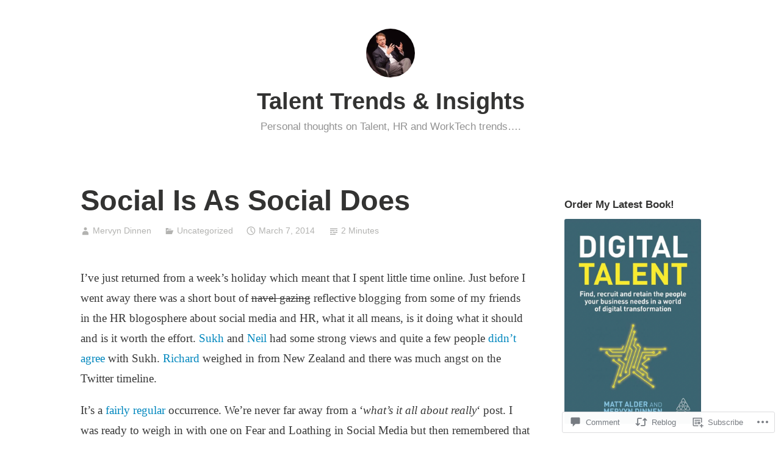

--- FILE ---
content_type: text/html; charset=UTF-8
request_url: https://mervyndinnen.com/2014/03/07/social-is-as-social-does/
body_size: 30019
content:
<!DOCTYPE html>
<html lang="en">
<head>
<meta charset="UTF-8">
<meta name="viewport" content="width=device-width, initial-scale=1">
<link rel="profile" href="http://gmpg.org/xfn/11">

<title>Social Is As Social Does &#8211; Talent Trends &amp; Insights</title>
<meta name='robots' content='max-image-preview:large' />

<!-- Async WordPress.com Remote Login -->
<script id="wpcom_remote_login_js">
var wpcom_remote_login_extra_auth = '';
function wpcom_remote_login_remove_dom_node_id( element_id ) {
	var dom_node = document.getElementById( element_id );
	if ( dom_node ) { dom_node.parentNode.removeChild( dom_node ); }
}
function wpcom_remote_login_remove_dom_node_classes( class_name ) {
	var dom_nodes = document.querySelectorAll( '.' + class_name );
	for ( var i = 0; i < dom_nodes.length; i++ ) {
		dom_nodes[ i ].parentNode.removeChild( dom_nodes[ i ] );
	}
}
function wpcom_remote_login_final_cleanup() {
	wpcom_remote_login_remove_dom_node_classes( "wpcom_remote_login_msg" );
	wpcom_remote_login_remove_dom_node_id( "wpcom_remote_login_key" );
	wpcom_remote_login_remove_dom_node_id( "wpcom_remote_login_validate" );
	wpcom_remote_login_remove_dom_node_id( "wpcom_remote_login_js" );
	wpcom_remote_login_remove_dom_node_id( "wpcom_request_access_iframe" );
	wpcom_remote_login_remove_dom_node_id( "wpcom_request_access_styles" );
}

// Watch for messages back from the remote login
window.addEventListener( "message", function( e ) {
	if ( e.origin === "https://r-login.wordpress.com" ) {
		var data = {};
		try {
			data = JSON.parse( e.data );
		} catch( e ) {
			wpcom_remote_login_final_cleanup();
			return;
		}

		if ( data.msg === 'LOGIN' ) {
			// Clean up the login check iframe
			wpcom_remote_login_remove_dom_node_id( "wpcom_remote_login_key" );

			var id_regex = new RegExp( /^[0-9]+$/ );
			var token_regex = new RegExp( /^.*|.*|.*$/ );
			if (
				token_regex.test( data.token )
				&& id_regex.test( data.wpcomid )
			) {
				// We have everything we need to ask for a login
				var script = document.createElement( "script" );
				script.setAttribute( "id", "wpcom_remote_login_validate" );
				script.src = '/remote-login.php?wpcom_remote_login=validate'
					+ '&wpcomid=' + data.wpcomid
					+ '&token=' + encodeURIComponent( data.token )
					+ '&host=' + window.location.protocol
					+ '//' + window.location.hostname
					+ '&postid=1762'
					+ '&is_singular=1';
				document.body.appendChild( script );
			}

			return;
		}

		// Safari ITP, not logged in, so redirect
		if ( data.msg === 'LOGIN-REDIRECT' ) {
			window.location = 'https://wordpress.com/log-in?redirect_to=' + window.location.href;
			return;
		}

		// Safari ITP, storage access failed, remove the request
		if ( data.msg === 'LOGIN-REMOVE' ) {
			var css_zap = 'html { -webkit-transition: margin-top 1s; transition: margin-top 1s; } /* 9001 */ html { margin-top: 0 !important; } * html body { margin-top: 0 !important; } @media screen and ( max-width: 782px ) { html { margin-top: 0 !important; } * html body { margin-top: 0 !important; } }';
			var style_zap = document.createElement( 'style' );
			style_zap.type = 'text/css';
			style_zap.appendChild( document.createTextNode( css_zap ) );
			document.body.appendChild( style_zap );

			var e = document.getElementById( 'wpcom_request_access_iframe' );
			e.parentNode.removeChild( e );

			document.cookie = 'wordpress_com_login_access=denied; path=/; max-age=31536000';

			return;
		}

		// Safari ITP
		if ( data.msg === 'REQUEST_ACCESS' ) {
			console.log( 'request access: safari' );

			// Check ITP iframe enable/disable knob
			if ( wpcom_remote_login_extra_auth !== 'safari_itp_iframe' ) {
				return;
			}

			// If we are in a "private window" there is no ITP.
			var private_window = false;
			try {
				var opendb = window.openDatabase( null, null, null, null );
			} catch( e ) {
				private_window = true;
			}

			if ( private_window ) {
				console.log( 'private window' );
				return;
			}

			var iframe = document.createElement( 'iframe' );
			iframe.id = 'wpcom_request_access_iframe';
			iframe.setAttribute( 'scrolling', 'no' );
			iframe.setAttribute( 'sandbox', 'allow-storage-access-by-user-activation allow-scripts allow-same-origin allow-top-navigation-by-user-activation' );
			iframe.src = 'https://r-login.wordpress.com/remote-login.php?wpcom_remote_login=request_access&origin=' + encodeURIComponent( data.origin ) + '&wpcomid=' + encodeURIComponent( data.wpcomid );

			var css = 'html { -webkit-transition: margin-top 1s; transition: margin-top 1s; } /* 9001 */ html { margin-top: 46px !important; } * html body { margin-top: 46px !important; } @media screen and ( max-width: 660px ) { html { margin-top: 71px !important; } * html body { margin-top: 71px !important; } #wpcom_request_access_iframe { display: block; height: 71px !important; } } #wpcom_request_access_iframe { border: 0px; height: 46px; position: fixed; top: 0; left: 0; width: 100%; min-width: 100%; z-index: 99999; background: #23282d; } ';

			var style = document.createElement( 'style' );
			style.type = 'text/css';
			style.id = 'wpcom_request_access_styles';
			style.appendChild( document.createTextNode( css ) );
			document.body.appendChild( style );

			document.body.appendChild( iframe );
		}

		if ( data.msg === 'DONE' ) {
			wpcom_remote_login_final_cleanup();
		}
	}
}, false );

// Inject the remote login iframe after the page has had a chance to load
// more critical resources
window.addEventListener( "DOMContentLoaded", function( e ) {
	var iframe = document.createElement( "iframe" );
	iframe.style.display = "none";
	iframe.setAttribute( "scrolling", "no" );
	iframe.setAttribute( "id", "wpcom_remote_login_key" );
	iframe.src = "https://r-login.wordpress.com/remote-login.php"
		+ "?wpcom_remote_login=key"
		+ "&origin=aHR0cHM6Ly9tZXJ2eW5kaW5uZW4uY29t"
		+ "&wpcomid=10025978"
		+ "&time=" + Math.floor( Date.now() / 1000 );
	document.body.appendChild( iframe );
}, false );
</script>
<link rel='dns-prefetch' href='//s0.wp.com' />
<link rel='dns-prefetch' href='//widgets.wp.com' />
<link rel="alternate" type="application/rss+xml" title="Talent Trends &amp; Insights &raquo; Feed" href="https://mervyndinnen.com/feed/" />
<link rel="alternate" type="application/rss+xml" title="Talent Trends &amp; Insights &raquo; Comments Feed" href="https://mervyndinnen.com/comments/feed/" />
<link rel="alternate" type="application/rss+xml" title="Talent Trends &amp; Insights &raquo; Social Is As Social&nbsp;Does Comments Feed" href="https://mervyndinnen.com/2014/03/07/social-is-as-social-does/feed/" />
	<script type="text/javascript">
		/* <![CDATA[ */
		function addLoadEvent(func) {
			var oldonload = window.onload;
			if (typeof window.onload != 'function') {
				window.onload = func;
			} else {
				window.onload = function () {
					oldonload();
					func();
				}
			}
		}
		/* ]]> */
	</script>
	<link crossorigin='anonymous' rel='stylesheet' id='all-css-0-1' href='/_static/??-eJxtzEkKgDAMQNELWYNjcSGeRdog1Q7BpHh9UQRBXD74fDhImRQFo0DIinxeXGRYUWg222PgHCEkmz0y7OhnQasosXxUGuYC/o/ebfh+b135FMZKd02th77t1hMpiDR+&cssminify=yes' type='text/css' media='all' />
<style id='wp-emoji-styles-inline-css'>

	img.wp-smiley, img.emoji {
		display: inline !important;
		border: none !important;
		box-shadow: none !important;
		height: 1em !important;
		width: 1em !important;
		margin: 0 0.07em !important;
		vertical-align: -0.1em !important;
		background: none !important;
		padding: 0 !important;
	}
/*# sourceURL=wp-emoji-styles-inline-css */
</style>
<link crossorigin='anonymous' rel='stylesheet' id='all-css-2-1' href='/wp-content/plugins/gutenberg-core/v22.4.2/build/styles/block-library/style.min.css?m=1769608164i&cssminify=yes' type='text/css' media='all' />
<style id='wp-block-library-inline-css'>
.has-text-align-justify {
	text-align:justify;
}
.has-text-align-justify{text-align:justify;}

/*# sourceURL=wp-block-library-inline-css */
</style><style id='wp-block-image-inline-css'>
.wp-block-image>a,.wp-block-image>figure>a{display:inline-block}.wp-block-image img{box-sizing:border-box;height:auto;max-width:100%;vertical-align:bottom}@media not (prefers-reduced-motion){.wp-block-image img.hide{visibility:hidden}.wp-block-image img.show{animation:show-content-image .4s}}.wp-block-image[style*=border-radius] img,.wp-block-image[style*=border-radius]>a{border-radius:inherit}.wp-block-image.has-custom-border img{box-sizing:border-box}.wp-block-image.aligncenter{text-align:center}.wp-block-image.alignfull>a,.wp-block-image.alignwide>a{width:100%}.wp-block-image.alignfull img,.wp-block-image.alignwide img{height:auto;width:100%}.wp-block-image .aligncenter,.wp-block-image .alignleft,.wp-block-image .alignright,.wp-block-image.aligncenter,.wp-block-image.alignleft,.wp-block-image.alignright{display:table}.wp-block-image .aligncenter>figcaption,.wp-block-image .alignleft>figcaption,.wp-block-image .alignright>figcaption,.wp-block-image.aligncenter>figcaption,.wp-block-image.alignleft>figcaption,.wp-block-image.alignright>figcaption{caption-side:bottom;display:table-caption}.wp-block-image .alignleft{float:left;margin:.5em 1em .5em 0}.wp-block-image .alignright{float:right;margin:.5em 0 .5em 1em}.wp-block-image .aligncenter{margin-left:auto;margin-right:auto}.wp-block-image :where(figcaption){margin-bottom:1em;margin-top:.5em}.wp-block-image.is-style-circle-mask img{border-radius:9999px}@supports ((-webkit-mask-image:none) or (mask-image:none)) or (-webkit-mask-image:none){.wp-block-image.is-style-circle-mask img{border-radius:0;-webkit-mask-image:url('data:image/svg+xml;utf8,<svg viewBox="0 0 100 100" xmlns="http://www.w3.org/2000/svg"><circle cx="50" cy="50" r="50"/></svg>');mask-image:url('data:image/svg+xml;utf8,<svg viewBox="0 0 100 100" xmlns="http://www.w3.org/2000/svg"><circle cx="50" cy="50" r="50"/></svg>');mask-mode:alpha;-webkit-mask-position:center;mask-position:center;-webkit-mask-repeat:no-repeat;mask-repeat:no-repeat;-webkit-mask-size:contain;mask-size:contain}}:root :where(.wp-block-image.is-style-rounded img,.wp-block-image .is-style-rounded img){border-radius:9999px}.wp-block-image figure{margin:0}.wp-lightbox-container{display:flex;flex-direction:column;position:relative}.wp-lightbox-container img{cursor:zoom-in}.wp-lightbox-container img:hover+button{opacity:1}.wp-lightbox-container button{align-items:center;backdrop-filter:blur(16px) saturate(180%);background-color:#5a5a5a40;border:none;border-radius:4px;cursor:zoom-in;display:flex;height:20px;justify-content:center;opacity:0;padding:0;position:absolute;right:16px;text-align:center;top:16px;width:20px;z-index:100}@media not (prefers-reduced-motion){.wp-lightbox-container button{transition:opacity .2s ease}}.wp-lightbox-container button:focus-visible{outline:3px auto #5a5a5a40;outline:3px auto -webkit-focus-ring-color;outline-offset:3px}.wp-lightbox-container button:hover{cursor:pointer;opacity:1}.wp-lightbox-container button:focus{opacity:1}.wp-lightbox-container button:focus,.wp-lightbox-container button:hover,.wp-lightbox-container button:not(:hover):not(:active):not(.has-background){background-color:#5a5a5a40;border:none}.wp-lightbox-overlay{box-sizing:border-box;cursor:zoom-out;height:100vh;left:0;overflow:hidden;position:fixed;top:0;visibility:hidden;width:100%;z-index:100000}.wp-lightbox-overlay .close-button{align-items:center;cursor:pointer;display:flex;justify-content:center;min-height:40px;min-width:40px;padding:0;position:absolute;right:calc(env(safe-area-inset-right) + 16px);top:calc(env(safe-area-inset-top) + 16px);z-index:5000000}.wp-lightbox-overlay .close-button:focus,.wp-lightbox-overlay .close-button:hover,.wp-lightbox-overlay .close-button:not(:hover):not(:active):not(.has-background){background:none;border:none}.wp-lightbox-overlay .lightbox-image-container{height:var(--wp--lightbox-container-height);left:50%;overflow:hidden;position:absolute;top:50%;transform:translate(-50%,-50%);transform-origin:top left;width:var(--wp--lightbox-container-width);z-index:9999999999}.wp-lightbox-overlay .wp-block-image{align-items:center;box-sizing:border-box;display:flex;height:100%;justify-content:center;margin:0;position:relative;transform-origin:0 0;width:100%;z-index:3000000}.wp-lightbox-overlay .wp-block-image img{height:var(--wp--lightbox-image-height);min-height:var(--wp--lightbox-image-height);min-width:var(--wp--lightbox-image-width);width:var(--wp--lightbox-image-width)}.wp-lightbox-overlay .wp-block-image figcaption{display:none}.wp-lightbox-overlay button{background:none;border:none}.wp-lightbox-overlay .scrim{background-color:#fff;height:100%;opacity:.9;position:absolute;width:100%;z-index:2000000}.wp-lightbox-overlay.active{visibility:visible}@media not (prefers-reduced-motion){.wp-lightbox-overlay.active{animation:turn-on-visibility .25s both}.wp-lightbox-overlay.active img{animation:turn-on-visibility .35s both}.wp-lightbox-overlay.show-closing-animation:not(.active){animation:turn-off-visibility .35s both}.wp-lightbox-overlay.show-closing-animation:not(.active) img{animation:turn-off-visibility .25s both}.wp-lightbox-overlay.zoom.active{animation:none;opacity:1;visibility:visible}.wp-lightbox-overlay.zoom.active .lightbox-image-container{animation:lightbox-zoom-in .4s}.wp-lightbox-overlay.zoom.active .lightbox-image-container img{animation:none}.wp-lightbox-overlay.zoom.active .scrim{animation:turn-on-visibility .4s forwards}.wp-lightbox-overlay.zoom.show-closing-animation:not(.active){animation:none}.wp-lightbox-overlay.zoom.show-closing-animation:not(.active) .lightbox-image-container{animation:lightbox-zoom-out .4s}.wp-lightbox-overlay.zoom.show-closing-animation:not(.active) .lightbox-image-container img{animation:none}.wp-lightbox-overlay.zoom.show-closing-animation:not(.active) .scrim{animation:turn-off-visibility .4s forwards}}@keyframes show-content-image{0%{visibility:hidden}99%{visibility:hidden}to{visibility:visible}}@keyframes turn-on-visibility{0%{opacity:0}to{opacity:1}}@keyframes turn-off-visibility{0%{opacity:1;visibility:visible}99%{opacity:0;visibility:visible}to{opacity:0;visibility:hidden}}@keyframes lightbox-zoom-in{0%{transform:translate(calc((-100vw + var(--wp--lightbox-scrollbar-width))/2 + var(--wp--lightbox-initial-left-position)),calc(-50vh + var(--wp--lightbox-initial-top-position))) scale(var(--wp--lightbox-scale))}to{transform:translate(-50%,-50%) scale(1)}}@keyframes lightbox-zoom-out{0%{transform:translate(-50%,-50%) scale(1);visibility:visible}99%{visibility:visible}to{transform:translate(calc((-100vw + var(--wp--lightbox-scrollbar-width))/2 + var(--wp--lightbox-initial-left-position)),calc(-50vh + var(--wp--lightbox-initial-top-position))) scale(var(--wp--lightbox-scale));visibility:hidden}}
/*# sourceURL=https://s0.wp.com/wp-content/plugins/gutenberg-core/v22.4.2/build/styles/block-library/image/style.min.css */
</style>
<style id='wp-block-image-theme-inline-css'>
:root :where(.wp-block-image figcaption){color:#555;font-size:13px;text-align:center}.is-dark-theme :root :where(.wp-block-image figcaption){color:#ffffffa6}.wp-block-image{margin:0 0 1em}
/*# sourceURL=https://s0.wp.com/wp-content/plugins/gutenberg-core/v22.4.2/build/styles/block-library/image/theme.min.css */
</style>
<style id='wp-block-paragraph-inline-css'>
.is-small-text{font-size:.875em}.is-regular-text{font-size:1em}.is-large-text{font-size:2.25em}.is-larger-text{font-size:3em}.has-drop-cap:not(:focus):first-letter{float:left;font-size:8.4em;font-style:normal;font-weight:100;line-height:.68;margin:.05em .1em 0 0;text-transform:uppercase}body.rtl .has-drop-cap:not(:focus):first-letter{float:none;margin-left:.1em}p.has-drop-cap.has-background{overflow:hidden}:root :where(p.has-background){padding:1.25em 2.375em}:where(p.has-text-color:not(.has-link-color)) a{color:inherit}p.has-text-align-left[style*="writing-mode:vertical-lr"],p.has-text-align-right[style*="writing-mode:vertical-rl"]{rotate:180deg}
/*# sourceURL=https://s0.wp.com/wp-content/plugins/gutenberg-core/v22.4.2/build/styles/block-library/paragraph/style.min.css */
</style>
<style id='global-styles-inline-css'>
:root{--wp--preset--aspect-ratio--square: 1;--wp--preset--aspect-ratio--4-3: 4/3;--wp--preset--aspect-ratio--3-4: 3/4;--wp--preset--aspect-ratio--3-2: 3/2;--wp--preset--aspect-ratio--2-3: 2/3;--wp--preset--aspect-ratio--16-9: 16/9;--wp--preset--aspect-ratio--9-16: 9/16;--wp--preset--color--black: #000000;--wp--preset--color--cyan-bluish-gray: #abb8c3;--wp--preset--color--white: #fff;--wp--preset--color--pale-pink: #f78da7;--wp--preset--color--vivid-red: #cf2e2e;--wp--preset--color--luminous-vivid-orange: #ff6900;--wp--preset--color--luminous-vivid-amber: #fcb900;--wp--preset--color--light-green-cyan: #7bdcb5;--wp--preset--color--vivid-green-cyan: #00d084;--wp--preset--color--pale-cyan-blue: #8ed1fc;--wp--preset--color--vivid-cyan-blue: #0693e3;--wp--preset--color--vivid-purple: #9b51e0;--wp--preset--color--medium-blue: #0087be;--wp--preset--color--bright-blue: #00aadc;--wp--preset--color--dark-gray: #4d4d4b;--wp--preset--color--light-gray: #b3b3b1;--wp--preset--gradient--vivid-cyan-blue-to-vivid-purple: linear-gradient(135deg,rgb(6,147,227) 0%,rgb(155,81,224) 100%);--wp--preset--gradient--light-green-cyan-to-vivid-green-cyan: linear-gradient(135deg,rgb(122,220,180) 0%,rgb(0,208,130) 100%);--wp--preset--gradient--luminous-vivid-amber-to-luminous-vivid-orange: linear-gradient(135deg,rgb(252,185,0) 0%,rgb(255,105,0) 100%);--wp--preset--gradient--luminous-vivid-orange-to-vivid-red: linear-gradient(135deg,rgb(255,105,0) 0%,rgb(207,46,46) 100%);--wp--preset--gradient--very-light-gray-to-cyan-bluish-gray: linear-gradient(135deg,rgb(238,238,238) 0%,rgb(169,184,195) 100%);--wp--preset--gradient--cool-to-warm-spectrum: linear-gradient(135deg,rgb(74,234,220) 0%,rgb(151,120,209) 20%,rgb(207,42,186) 40%,rgb(238,44,130) 60%,rgb(251,105,98) 80%,rgb(254,248,76) 100%);--wp--preset--gradient--blush-light-purple: linear-gradient(135deg,rgb(255,206,236) 0%,rgb(152,150,240) 100%);--wp--preset--gradient--blush-bordeaux: linear-gradient(135deg,rgb(254,205,165) 0%,rgb(254,45,45) 50%,rgb(107,0,62) 100%);--wp--preset--gradient--luminous-dusk: linear-gradient(135deg,rgb(255,203,112) 0%,rgb(199,81,192) 50%,rgb(65,88,208) 100%);--wp--preset--gradient--pale-ocean: linear-gradient(135deg,rgb(255,245,203) 0%,rgb(182,227,212) 50%,rgb(51,167,181) 100%);--wp--preset--gradient--electric-grass: linear-gradient(135deg,rgb(202,248,128) 0%,rgb(113,206,126) 100%);--wp--preset--gradient--midnight: linear-gradient(135deg,rgb(2,3,129) 0%,rgb(40,116,252) 100%);--wp--preset--font-size--small: 13px;--wp--preset--font-size--medium: 20px;--wp--preset--font-size--large: 36px;--wp--preset--font-size--x-large: 42px;--wp--preset--font-family--albert-sans: 'Albert Sans', sans-serif;--wp--preset--font-family--alegreya: Alegreya, serif;--wp--preset--font-family--arvo: Arvo, serif;--wp--preset--font-family--bodoni-moda: 'Bodoni Moda', serif;--wp--preset--font-family--bricolage-grotesque: 'Bricolage Grotesque', sans-serif;--wp--preset--font-family--cabin: Cabin, sans-serif;--wp--preset--font-family--chivo: Chivo, sans-serif;--wp--preset--font-family--commissioner: Commissioner, sans-serif;--wp--preset--font-family--cormorant: Cormorant, serif;--wp--preset--font-family--courier-prime: 'Courier Prime', monospace;--wp--preset--font-family--crimson-pro: 'Crimson Pro', serif;--wp--preset--font-family--dm-mono: 'DM Mono', monospace;--wp--preset--font-family--dm-sans: 'DM Sans', sans-serif;--wp--preset--font-family--dm-serif-display: 'DM Serif Display', serif;--wp--preset--font-family--domine: Domine, serif;--wp--preset--font-family--eb-garamond: 'EB Garamond', serif;--wp--preset--font-family--epilogue: Epilogue, sans-serif;--wp--preset--font-family--fahkwang: Fahkwang, sans-serif;--wp--preset--font-family--figtree: Figtree, sans-serif;--wp--preset--font-family--fira-sans: 'Fira Sans', sans-serif;--wp--preset--font-family--fjalla-one: 'Fjalla One', sans-serif;--wp--preset--font-family--fraunces: Fraunces, serif;--wp--preset--font-family--gabarito: Gabarito, system-ui;--wp--preset--font-family--ibm-plex-mono: 'IBM Plex Mono', monospace;--wp--preset--font-family--ibm-plex-sans: 'IBM Plex Sans', sans-serif;--wp--preset--font-family--ibarra-real-nova: 'Ibarra Real Nova', serif;--wp--preset--font-family--instrument-serif: 'Instrument Serif', serif;--wp--preset--font-family--inter: Inter, sans-serif;--wp--preset--font-family--josefin-sans: 'Josefin Sans', sans-serif;--wp--preset--font-family--jost: Jost, sans-serif;--wp--preset--font-family--libre-baskerville: 'Libre Baskerville', serif;--wp--preset--font-family--libre-franklin: 'Libre Franklin', sans-serif;--wp--preset--font-family--literata: Literata, serif;--wp--preset--font-family--lora: Lora, serif;--wp--preset--font-family--merriweather: Merriweather, serif;--wp--preset--font-family--montserrat: Montserrat, sans-serif;--wp--preset--font-family--newsreader: Newsreader, serif;--wp--preset--font-family--noto-sans-mono: 'Noto Sans Mono', sans-serif;--wp--preset--font-family--nunito: Nunito, sans-serif;--wp--preset--font-family--open-sans: 'Open Sans', sans-serif;--wp--preset--font-family--overpass: Overpass, sans-serif;--wp--preset--font-family--pt-serif: 'PT Serif', serif;--wp--preset--font-family--petrona: Petrona, serif;--wp--preset--font-family--piazzolla: Piazzolla, serif;--wp--preset--font-family--playfair-display: 'Playfair Display', serif;--wp--preset--font-family--plus-jakarta-sans: 'Plus Jakarta Sans', sans-serif;--wp--preset--font-family--poppins: Poppins, sans-serif;--wp--preset--font-family--raleway: Raleway, sans-serif;--wp--preset--font-family--roboto: Roboto, sans-serif;--wp--preset--font-family--roboto-slab: 'Roboto Slab', serif;--wp--preset--font-family--rubik: Rubik, sans-serif;--wp--preset--font-family--rufina: Rufina, serif;--wp--preset--font-family--sora: Sora, sans-serif;--wp--preset--font-family--source-sans-3: 'Source Sans 3', sans-serif;--wp--preset--font-family--source-serif-4: 'Source Serif 4', serif;--wp--preset--font-family--space-mono: 'Space Mono', monospace;--wp--preset--font-family--syne: Syne, sans-serif;--wp--preset--font-family--texturina: Texturina, serif;--wp--preset--font-family--urbanist: Urbanist, sans-serif;--wp--preset--font-family--work-sans: 'Work Sans', sans-serif;--wp--preset--spacing--20: 0.44rem;--wp--preset--spacing--30: 0.67rem;--wp--preset--spacing--40: 1rem;--wp--preset--spacing--50: 1.5rem;--wp--preset--spacing--60: 2.25rem;--wp--preset--spacing--70: 3.38rem;--wp--preset--spacing--80: 5.06rem;--wp--preset--shadow--natural: 6px 6px 9px rgba(0, 0, 0, 0.2);--wp--preset--shadow--deep: 12px 12px 50px rgba(0, 0, 0, 0.4);--wp--preset--shadow--sharp: 6px 6px 0px rgba(0, 0, 0, 0.2);--wp--preset--shadow--outlined: 6px 6px 0px -3px rgb(255, 255, 255), 6px 6px rgb(0, 0, 0);--wp--preset--shadow--crisp: 6px 6px 0px rgb(0, 0, 0);}:where(body) { margin: 0; }:where(.is-layout-flex){gap: 0.5em;}:where(.is-layout-grid){gap: 0.5em;}body .is-layout-flex{display: flex;}.is-layout-flex{flex-wrap: wrap;align-items: center;}.is-layout-flex > :is(*, div){margin: 0;}body .is-layout-grid{display: grid;}.is-layout-grid > :is(*, div){margin: 0;}body{padding-top: 0px;padding-right: 0px;padding-bottom: 0px;padding-left: 0px;}:root :where(.wp-element-button, .wp-block-button__link){background-color: #32373c;border-width: 0;color: #fff;font-family: inherit;font-size: inherit;font-style: inherit;font-weight: inherit;letter-spacing: inherit;line-height: inherit;padding-top: calc(0.667em + 2px);padding-right: calc(1.333em + 2px);padding-bottom: calc(0.667em + 2px);padding-left: calc(1.333em + 2px);text-decoration: none;text-transform: inherit;}.has-black-color{color: var(--wp--preset--color--black) !important;}.has-cyan-bluish-gray-color{color: var(--wp--preset--color--cyan-bluish-gray) !important;}.has-white-color{color: var(--wp--preset--color--white) !important;}.has-pale-pink-color{color: var(--wp--preset--color--pale-pink) !important;}.has-vivid-red-color{color: var(--wp--preset--color--vivid-red) !important;}.has-luminous-vivid-orange-color{color: var(--wp--preset--color--luminous-vivid-orange) !important;}.has-luminous-vivid-amber-color{color: var(--wp--preset--color--luminous-vivid-amber) !important;}.has-light-green-cyan-color{color: var(--wp--preset--color--light-green-cyan) !important;}.has-vivid-green-cyan-color{color: var(--wp--preset--color--vivid-green-cyan) !important;}.has-pale-cyan-blue-color{color: var(--wp--preset--color--pale-cyan-blue) !important;}.has-vivid-cyan-blue-color{color: var(--wp--preset--color--vivid-cyan-blue) !important;}.has-vivid-purple-color{color: var(--wp--preset--color--vivid-purple) !important;}.has-medium-blue-color{color: var(--wp--preset--color--medium-blue) !important;}.has-bright-blue-color{color: var(--wp--preset--color--bright-blue) !important;}.has-dark-gray-color{color: var(--wp--preset--color--dark-gray) !important;}.has-light-gray-color{color: var(--wp--preset--color--light-gray) !important;}.has-black-background-color{background-color: var(--wp--preset--color--black) !important;}.has-cyan-bluish-gray-background-color{background-color: var(--wp--preset--color--cyan-bluish-gray) !important;}.has-white-background-color{background-color: var(--wp--preset--color--white) !important;}.has-pale-pink-background-color{background-color: var(--wp--preset--color--pale-pink) !important;}.has-vivid-red-background-color{background-color: var(--wp--preset--color--vivid-red) !important;}.has-luminous-vivid-orange-background-color{background-color: var(--wp--preset--color--luminous-vivid-orange) !important;}.has-luminous-vivid-amber-background-color{background-color: var(--wp--preset--color--luminous-vivid-amber) !important;}.has-light-green-cyan-background-color{background-color: var(--wp--preset--color--light-green-cyan) !important;}.has-vivid-green-cyan-background-color{background-color: var(--wp--preset--color--vivid-green-cyan) !important;}.has-pale-cyan-blue-background-color{background-color: var(--wp--preset--color--pale-cyan-blue) !important;}.has-vivid-cyan-blue-background-color{background-color: var(--wp--preset--color--vivid-cyan-blue) !important;}.has-vivid-purple-background-color{background-color: var(--wp--preset--color--vivid-purple) !important;}.has-medium-blue-background-color{background-color: var(--wp--preset--color--medium-blue) !important;}.has-bright-blue-background-color{background-color: var(--wp--preset--color--bright-blue) !important;}.has-dark-gray-background-color{background-color: var(--wp--preset--color--dark-gray) !important;}.has-light-gray-background-color{background-color: var(--wp--preset--color--light-gray) !important;}.has-black-border-color{border-color: var(--wp--preset--color--black) !important;}.has-cyan-bluish-gray-border-color{border-color: var(--wp--preset--color--cyan-bluish-gray) !important;}.has-white-border-color{border-color: var(--wp--preset--color--white) !important;}.has-pale-pink-border-color{border-color: var(--wp--preset--color--pale-pink) !important;}.has-vivid-red-border-color{border-color: var(--wp--preset--color--vivid-red) !important;}.has-luminous-vivid-orange-border-color{border-color: var(--wp--preset--color--luminous-vivid-orange) !important;}.has-luminous-vivid-amber-border-color{border-color: var(--wp--preset--color--luminous-vivid-amber) !important;}.has-light-green-cyan-border-color{border-color: var(--wp--preset--color--light-green-cyan) !important;}.has-vivid-green-cyan-border-color{border-color: var(--wp--preset--color--vivid-green-cyan) !important;}.has-pale-cyan-blue-border-color{border-color: var(--wp--preset--color--pale-cyan-blue) !important;}.has-vivid-cyan-blue-border-color{border-color: var(--wp--preset--color--vivid-cyan-blue) !important;}.has-vivid-purple-border-color{border-color: var(--wp--preset--color--vivid-purple) !important;}.has-medium-blue-border-color{border-color: var(--wp--preset--color--medium-blue) !important;}.has-bright-blue-border-color{border-color: var(--wp--preset--color--bright-blue) !important;}.has-dark-gray-border-color{border-color: var(--wp--preset--color--dark-gray) !important;}.has-light-gray-border-color{border-color: var(--wp--preset--color--light-gray) !important;}.has-vivid-cyan-blue-to-vivid-purple-gradient-background{background: var(--wp--preset--gradient--vivid-cyan-blue-to-vivid-purple) !important;}.has-light-green-cyan-to-vivid-green-cyan-gradient-background{background: var(--wp--preset--gradient--light-green-cyan-to-vivid-green-cyan) !important;}.has-luminous-vivid-amber-to-luminous-vivid-orange-gradient-background{background: var(--wp--preset--gradient--luminous-vivid-amber-to-luminous-vivid-orange) !important;}.has-luminous-vivid-orange-to-vivid-red-gradient-background{background: var(--wp--preset--gradient--luminous-vivid-orange-to-vivid-red) !important;}.has-very-light-gray-to-cyan-bluish-gray-gradient-background{background: var(--wp--preset--gradient--very-light-gray-to-cyan-bluish-gray) !important;}.has-cool-to-warm-spectrum-gradient-background{background: var(--wp--preset--gradient--cool-to-warm-spectrum) !important;}.has-blush-light-purple-gradient-background{background: var(--wp--preset--gradient--blush-light-purple) !important;}.has-blush-bordeaux-gradient-background{background: var(--wp--preset--gradient--blush-bordeaux) !important;}.has-luminous-dusk-gradient-background{background: var(--wp--preset--gradient--luminous-dusk) !important;}.has-pale-ocean-gradient-background{background: var(--wp--preset--gradient--pale-ocean) !important;}.has-electric-grass-gradient-background{background: var(--wp--preset--gradient--electric-grass) !important;}.has-midnight-gradient-background{background: var(--wp--preset--gradient--midnight) !important;}.has-small-font-size{font-size: var(--wp--preset--font-size--small) !important;}.has-medium-font-size{font-size: var(--wp--preset--font-size--medium) !important;}.has-large-font-size{font-size: var(--wp--preset--font-size--large) !important;}.has-x-large-font-size{font-size: var(--wp--preset--font-size--x-large) !important;}.has-albert-sans-font-family{font-family: var(--wp--preset--font-family--albert-sans) !important;}.has-alegreya-font-family{font-family: var(--wp--preset--font-family--alegreya) !important;}.has-arvo-font-family{font-family: var(--wp--preset--font-family--arvo) !important;}.has-bodoni-moda-font-family{font-family: var(--wp--preset--font-family--bodoni-moda) !important;}.has-bricolage-grotesque-font-family{font-family: var(--wp--preset--font-family--bricolage-grotesque) !important;}.has-cabin-font-family{font-family: var(--wp--preset--font-family--cabin) !important;}.has-chivo-font-family{font-family: var(--wp--preset--font-family--chivo) !important;}.has-commissioner-font-family{font-family: var(--wp--preset--font-family--commissioner) !important;}.has-cormorant-font-family{font-family: var(--wp--preset--font-family--cormorant) !important;}.has-courier-prime-font-family{font-family: var(--wp--preset--font-family--courier-prime) !important;}.has-crimson-pro-font-family{font-family: var(--wp--preset--font-family--crimson-pro) !important;}.has-dm-mono-font-family{font-family: var(--wp--preset--font-family--dm-mono) !important;}.has-dm-sans-font-family{font-family: var(--wp--preset--font-family--dm-sans) !important;}.has-dm-serif-display-font-family{font-family: var(--wp--preset--font-family--dm-serif-display) !important;}.has-domine-font-family{font-family: var(--wp--preset--font-family--domine) !important;}.has-eb-garamond-font-family{font-family: var(--wp--preset--font-family--eb-garamond) !important;}.has-epilogue-font-family{font-family: var(--wp--preset--font-family--epilogue) !important;}.has-fahkwang-font-family{font-family: var(--wp--preset--font-family--fahkwang) !important;}.has-figtree-font-family{font-family: var(--wp--preset--font-family--figtree) !important;}.has-fira-sans-font-family{font-family: var(--wp--preset--font-family--fira-sans) !important;}.has-fjalla-one-font-family{font-family: var(--wp--preset--font-family--fjalla-one) !important;}.has-fraunces-font-family{font-family: var(--wp--preset--font-family--fraunces) !important;}.has-gabarito-font-family{font-family: var(--wp--preset--font-family--gabarito) !important;}.has-ibm-plex-mono-font-family{font-family: var(--wp--preset--font-family--ibm-plex-mono) !important;}.has-ibm-plex-sans-font-family{font-family: var(--wp--preset--font-family--ibm-plex-sans) !important;}.has-ibarra-real-nova-font-family{font-family: var(--wp--preset--font-family--ibarra-real-nova) !important;}.has-instrument-serif-font-family{font-family: var(--wp--preset--font-family--instrument-serif) !important;}.has-inter-font-family{font-family: var(--wp--preset--font-family--inter) !important;}.has-josefin-sans-font-family{font-family: var(--wp--preset--font-family--josefin-sans) !important;}.has-jost-font-family{font-family: var(--wp--preset--font-family--jost) !important;}.has-libre-baskerville-font-family{font-family: var(--wp--preset--font-family--libre-baskerville) !important;}.has-libre-franklin-font-family{font-family: var(--wp--preset--font-family--libre-franklin) !important;}.has-literata-font-family{font-family: var(--wp--preset--font-family--literata) !important;}.has-lora-font-family{font-family: var(--wp--preset--font-family--lora) !important;}.has-merriweather-font-family{font-family: var(--wp--preset--font-family--merriweather) !important;}.has-montserrat-font-family{font-family: var(--wp--preset--font-family--montserrat) !important;}.has-newsreader-font-family{font-family: var(--wp--preset--font-family--newsreader) !important;}.has-noto-sans-mono-font-family{font-family: var(--wp--preset--font-family--noto-sans-mono) !important;}.has-nunito-font-family{font-family: var(--wp--preset--font-family--nunito) !important;}.has-open-sans-font-family{font-family: var(--wp--preset--font-family--open-sans) !important;}.has-overpass-font-family{font-family: var(--wp--preset--font-family--overpass) !important;}.has-pt-serif-font-family{font-family: var(--wp--preset--font-family--pt-serif) !important;}.has-petrona-font-family{font-family: var(--wp--preset--font-family--petrona) !important;}.has-piazzolla-font-family{font-family: var(--wp--preset--font-family--piazzolla) !important;}.has-playfair-display-font-family{font-family: var(--wp--preset--font-family--playfair-display) !important;}.has-plus-jakarta-sans-font-family{font-family: var(--wp--preset--font-family--plus-jakarta-sans) !important;}.has-poppins-font-family{font-family: var(--wp--preset--font-family--poppins) !important;}.has-raleway-font-family{font-family: var(--wp--preset--font-family--raleway) !important;}.has-roboto-font-family{font-family: var(--wp--preset--font-family--roboto) !important;}.has-roboto-slab-font-family{font-family: var(--wp--preset--font-family--roboto-slab) !important;}.has-rubik-font-family{font-family: var(--wp--preset--font-family--rubik) !important;}.has-rufina-font-family{font-family: var(--wp--preset--font-family--rufina) !important;}.has-sora-font-family{font-family: var(--wp--preset--font-family--sora) !important;}.has-source-sans-3-font-family{font-family: var(--wp--preset--font-family--source-sans-3) !important;}.has-source-serif-4-font-family{font-family: var(--wp--preset--font-family--source-serif-4) !important;}.has-space-mono-font-family{font-family: var(--wp--preset--font-family--space-mono) !important;}.has-syne-font-family{font-family: var(--wp--preset--font-family--syne) !important;}.has-texturina-font-family{font-family: var(--wp--preset--font-family--texturina) !important;}.has-urbanist-font-family{font-family: var(--wp--preset--font-family--urbanist) !important;}.has-work-sans-font-family{font-family: var(--wp--preset--font-family--work-sans) !important;}
/*# sourceURL=global-styles-inline-css */
</style>

<style id='classic-theme-styles-inline-css'>
.wp-block-button__link{background-color:#32373c;border-radius:9999px;box-shadow:none;color:#fff;font-size:1.125em;padding:calc(.667em + 2px) calc(1.333em + 2px);text-decoration:none}.wp-block-file__button{background:#32373c;color:#fff}.wp-block-accordion-heading{margin:0}.wp-block-accordion-heading__toggle{background-color:inherit!important;color:inherit!important}.wp-block-accordion-heading__toggle:not(:focus-visible){outline:none}.wp-block-accordion-heading__toggle:focus,.wp-block-accordion-heading__toggle:hover{background-color:inherit!important;border:none;box-shadow:none;color:inherit;padding:var(--wp--preset--spacing--20,1em) 0;text-decoration:none}.wp-block-accordion-heading__toggle:focus-visible{outline:auto;outline-offset:0}
/*# sourceURL=/wp-content/plugins/gutenberg-core/v22.4.2/build/styles/block-library/classic.min.css */
</style>
<link crossorigin='anonymous' rel='stylesheet' id='all-css-4-1' href='/_static/??-eJx9jksOwjAMRC9EsEAtnwXiKCgfC1LqJIqd9vq4qtgAYmPJM/PsgbkYn5NgEqBmytjuMTH4XFF1KlZAE4QhWhyRNLb1zBv4jc1FGeNcqchsdFJsZOShIP/jBpRi/dOotJ5YDeCW3t5twhRyBdskkxWJ/osCrh5ci2OACavTzyoulflzX7pc6bI7Hk777tx1/fACNXxjkA==&cssminify=yes' type='text/css' media='all' />
<link rel='stylesheet' id='verbum-gutenberg-css-css' href='https://widgets.wp.com/verbum-block-editor/block-editor.css?ver=1738686361' media='all' />
<link crossorigin='anonymous' rel='stylesheet' id='all-css-6-1' href='/_static/??-eJydkMEKwjAQRH/[base64]&cssminify=yes' type='text/css' media='all' />
<link crossorigin='anonymous' rel='stylesheet' id='print-css-7-1' href='/wp-content/mu-plugins/global-print/global-print.css?m=1465851035i&cssminify=yes' type='text/css' media='print' />
<style id='jetpack-global-styles-frontend-style-inline-css'>
:root { --font-headings: unset; --font-base: unset; --font-headings-default: -apple-system,BlinkMacSystemFont,"Segoe UI",Roboto,Oxygen-Sans,Ubuntu,Cantarell,"Helvetica Neue",sans-serif; --font-base-default: -apple-system,BlinkMacSystemFont,"Segoe UI",Roboto,Oxygen-Sans,Ubuntu,Cantarell,"Helvetica Neue",sans-serif;}
/*# sourceURL=jetpack-global-styles-frontend-style-inline-css */
</style>
<link crossorigin='anonymous' rel='stylesheet' id='all-css-10-1' href='/_static/??-eJyNjcsKAjEMRX/IGtQZBxfip0hMS9sxTYppGfx7H7gRN+7ugcs5sFRHKi1Ig9Jd5R6zGMyhVaTrh8G6QFHfORhYwlvw6P39PbPENZmt4G/ROQuBKWVkxxrVvuBH1lIoz2waILJekF+HUzlupnG3nQ77YZwfuRJIaQ==&cssminify=yes' type='text/css' media='all' />
<script type="text/javascript" id="jetpack_related-posts-js-extra">
/* <![CDATA[ */
var related_posts_js_options = {"post_heading":"h4"};
//# sourceURL=jetpack_related-posts-js-extra
/* ]]> */
</script>
<script type="text/javascript" id="wpcom-actionbar-placeholder-js-extra">
/* <![CDATA[ */
var actionbardata = {"siteID":"10025978","postID":"1762","siteURL":"https://mervyndinnen.com","xhrURL":"https://mervyndinnen.com/wp-admin/admin-ajax.php","nonce":"0d14b81b3d","isLoggedIn":"","statusMessage":"","subsEmailDefault":"instantly","proxyScriptUrl":"https://s0.wp.com/wp-content/js/wpcom-proxy-request.js?m=1513050504i&amp;ver=20211021","shortlink":"https://wp.me/pG4dk-sq","i18n":{"followedText":"New posts from this site will now appear in your \u003Ca href=\"https://wordpress.com/reader\"\u003EReader\u003C/a\u003E","foldBar":"Collapse this bar","unfoldBar":"Expand this bar","shortLinkCopied":"Shortlink copied to clipboard."}};
//# sourceURL=wpcom-actionbar-placeholder-js-extra
/* ]]> */
</script>
<script type="text/javascript" id="jetpack-mu-wpcom-settings-js-before">
/* <![CDATA[ */
var JETPACK_MU_WPCOM_SETTINGS = {"assetsUrl":"https://s0.wp.com/wp-content/mu-plugins/jetpack-mu-wpcom-plugin/sun/jetpack_vendor/automattic/jetpack-mu-wpcom/src/build/"};
//# sourceURL=jetpack-mu-wpcom-settings-js-before
/* ]]> */
</script>
<script crossorigin='anonymous' type='text/javascript'  src='/_static/??/wp-content/mu-plugins/jetpack-plugin/sun/_inc/build/related-posts/related-posts.min.js,/wp-content/js/rlt-proxy.js?m=1755011788j'></script>
<script type="text/javascript" id="rlt-proxy-js-after">
/* <![CDATA[ */
	rltInitialize( {"token":null,"iframeOrigins":["https:\/\/widgets.wp.com"]} );
//# sourceURL=rlt-proxy-js-after
/* ]]> */
</script>
<link rel="EditURI" type="application/rsd+xml" title="RSD" href="https://mervyndinnen.wordpress.com/xmlrpc.php?rsd" />
<meta name="generator" content="WordPress.com" />
<link rel="canonical" href="https://mervyndinnen.com/2014/03/07/social-is-as-social-does/" />
<link rel='shortlink' href='https://wp.me/pG4dk-sq' />
<link rel="alternate" type="application/json+oembed" href="https://public-api.wordpress.com/oembed/?format=json&amp;url=https%3A%2F%2Fmervyndinnen.com%2F2014%2F03%2F07%2Fsocial-is-as-social-does%2F&amp;for=wpcom-auto-discovery" /><link rel="alternate" type="application/xml+oembed" href="https://public-api.wordpress.com/oembed/?format=xml&amp;url=https%3A%2F%2Fmervyndinnen.com%2F2014%2F03%2F07%2Fsocial-is-as-social-does%2F&amp;for=wpcom-auto-discovery" />
<!-- Jetpack Open Graph Tags -->
<meta property="og:type" content="article" />
<meta property="og:title" content="Social Is As Social Does" />
<meta property="og:url" content="https://mervyndinnen.com/2014/03/07/social-is-as-social-does/" />
<meta property="og:description" content="I&#8217;ve just returned from a week&#8217;s holiday which meant that I spent little time online. Just before I went away there was a short bout of navel gazing reflective blogging from some of my …" />
<meta property="article:published_time" content="2014-03-07T08:28:25+00:00" />
<meta property="article:modified_time" content="2017-01-09T07:26:20+00:00" />
<meta property="og:site_name" content="Talent Trends &amp; Insights" />
<meta property="og:image" content="https://mervyndinnen.com/wp-content/uploads/2021/08/cropped-screen-shot-2015-03-26-at-10-05-12.jpg?w=200" />
<meta property="og:image:width" content="200" />
<meta property="og:image:height" content="200" />
<meta property="og:image:alt" content="" />
<meta property="og:locale" content="en_US" />
<meta property="article:publisher" content="https://www.facebook.com/WordPresscom" />
<meta name="twitter:creator" content="@MervynDinnen" />
<meta name="twitter:site" content="@MervynDinnen" />
<meta name="twitter:text:title" content="Social Is As Social&nbsp;Does" />
<meta name="twitter:image" content="https://mervyndinnen.com/wp-content/uploads/2021/08/cropped-screen-shot-2015-03-26-at-10-05-12.jpg?w=240" />
<meta name="twitter:card" content="summary" />

<!-- End Jetpack Open Graph Tags -->
<link rel='openid.server' href='https://mervyndinnen.com/?openidserver=1' />
<link rel='openid.delegate' href='https://mervyndinnen.com/' />
<link rel="search" type="application/opensearchdescription+xml" href="https://mervyndinnen.com/osd.xml" title="Talent Trends &#38; Insights" />
<link rel="search" type="application/opensearchdescription+xml" href="https://s1.wp.com/opensearch.xml" title="WordPress.com" />
<link rel="pingback" href="https://mervyndinnen.com/xmlrpc.php"><meta name="description" content="I&#039;ve just returned from a week&#039;s holiday which meant that I spent little time online. Just before I went away there was a short bout of navel gazing reflective blogging from some of my friends in the HR blogosphere about social media and HR, what it all means, is it doing what it should and is&hellip;" />
<link rel="icon" href="https://mervyndinnen.com/wp-content/uploads/2021/08/cropped-screen-shot-2015-03-26-at-10-05-12.jpg?w=32" sizes="32x32" />
<link rel="icon" href="https://mervyndinnen.com/wp-content/uploads/2021/08/cropped-screen-shot-2015-03-26-at-10-05-12.jpg?w=192" sizes="192x192" />
<link rel="apple-touch-icon" href="https://mervyndinnen.com/wp-content/uploads/2021/08/cropped-screen-shot-2015-03-26-at-10-05-12.jpg?w=180" />
<meta name="msapplication-TileImage" content="https://mervyndinnen.com/wp-content/uploads/2021/08/cropped-screen-shot-2015-03-26-at-10-05-12.jpg?w=270" />
<link crossorigin='anonymous' rel='stylesheet' id='all-css-0-3' href='/_static/??-eJyNzMsKAjEMheEXshPqBXUhPoo4bRgytmkwCYNvbwdm487d+eDwwyIhNTZkg+pBik/ECjOaPNNrM6gz1Ja9oMJCeUJTsCZBmval9ik4JNUd/F17ECcYnUruHDW9SYxa//5oqMRr+F5v8Xw6XC/xGPfzF3aEQ7Q=&cssminify=yes' type='text/css' media='all' />
</head>

<body class="wp-singular post-template-default single single-post postid-1762 single-format-standard wp-embed-responsive wp-theme-pubindependent-publisher-2 customizer-styles-applied has-sidebar jetpack-reblog-enabled">

<div id="page" class="hfeed site">
	<a class="skip-link screen-reader-text" href="#content">Skip to content</a>

	<div id="hero-header" class="site-hero-section">
		<header id="masthead" class="site-header" role="banner">
			<div class="inner">
				<div class="site-branding">
					
											<a class="site-logo-link" href="https://mervyndinnen.com/">
							<img referrerpolicy="no-referrer" alt='Unknown&#039;s avatar' src='https://1.gravatar.com/avatar/1a001a10c7275d3ed431f699f1ed3902a963e63909bf635a557281ea7aa88f2a?s=80&#038;d=identicon&#038;r=G' srcset='https://1.gravatar.com/avatar/1a001a10c7275d3ed431f699f1ed3902a963e63909bf635a557281ea7aa88f2a?s=80&#038;d=identicon&#038;r=G 1x, https://1.gravatar.com/avatar/1a001a10c7275d3ed431f699f1ed3902a963e63909bf635a557281ea7aa88f2a?s=120&#038;d=identicon&#038;r=G 1.5x, https://1.gravatar.com/avatar/1a001a10c7275d3ed431f699f1ed3902a963e63909bf635a557281ea7aa88f2a?s=160&#038;d=identicon&#038;r=G 2x, https://1.gravatar.com/avatar/1a001a10c7275d3ed431f699f1ed3902a963e63909bf635a557281ea7aa88f2a?s=240&#038;d=identicon&#038;r=G 3x, https://1.gravatar.com/avatar/1a001a10c7275d3ed431f699f1ed3902a963e63909bf635a557281ea7aa88f2a?s=320&#038;d=identicon&#038;r=G 4x' class='avatar avatar-80 site-logo-image' height='80' width='80' loading='eager' decoding='async' />						</a><!-- .site-logo-link -->
													<p class="site-title"><a href="https://mervyndinnen.com/" rel="home">Talent Trends &amp; Insights</a></p>
													<p class="site-description">Personal thoughts on Talent, HR and WorkTech trends&#8230;.</p>
									</div><!-- .site-branding -->

				
				
			</div><!-- .inner -->
		</header><!-- #masthead -->
	</div>

		
	
	
	<div id="content-wrapper" class="content-wrapper">
		<div id="content" class="site-content">

	<div id="primary" class="content-area">
		<main id="main" class="site-main" role="main">

		
			
<article id="post-1762" class="post-1762 post type-post status-publish format-standard hentry category-uncategorized tag-social-hr">
			<header class="entry-header">
			<h1 class="entry-title">Social Is As Social&nbsp;Does</h1>		</header><!-- .entry-header -->		<div class="entry-meta">
			<span class="byline">
				<a href="https://mervyndinnen.com/author/mervyndinnen/" title="Posts by Mervyn Dinnen" rel="author">Mervyn Dinnen</a>			</span>
							<span class="cat-links">
					<a href="https://mervyndinnen.com/category/uncategorized/" rel="category tag">Uncategorized</a>				</span><!-- .cat-links -->
			
			
			<span class="published-on">
				<time class="entry-date published" datetime="2014-03-07T09:28:25+01:00">March 7, 2014</time><time class="updated" datetime="2017-01-09T08:26:20+01:00">January 9, 2017</time>			</span>

			<span class="word-count">2 Minutes</span>		</div><!-- .entry-meta -->
	
	<div class="entry-content">
		<p>I&#8217;ve just returned from a week&#8217;s holiday which meant that I spent little time online. Just before I went away there was a short bout of <del>navel gazing</del> reflective blogging from some of my friends in the HR blogosphere about social media and HR, what it all means, is it doing what it should and is it worth the effort. <a href="http://pabial.wordpress.com/2014/02/20/change-social-media-and-fakers/" target="_blank">Sukh</a> and <a href="http://change-effect.com/2014/02/24/the-revolution-will-not-be-sanitised/" target="_blank">Neil</a> had some strong views and quite a few people <a href="http://pabial.wordpress.com/2014/02/23/reflections-on-social-sourness/" target="_blank">didn&#8217;t agree</a> with Sukh. <a href="http://hrmannz.wordpress.com/2014/02/28/the-revolution-starts-at-closing-time/" target="_blank">Richard</a> weighed in from New Zealand and there was much angst on the Twitter timeline.</p>
<p>It&#8217;s a <a href="http://change-effect.com/2013/07/22/social-hr-will-eat-itself/" target="_blank">fairly regular</a> occurrence. We&#8217;re never far away from a &#8216;<em>what&#8217;s it all about really</em>&#8216; post. I was ready to weigh in with one on Fear and Loathing in Social Media but then remembered that <a title="Fear and Loathing in Social Media" href="https://mervyndinnen.wordpress.com/2010/03/19/fear-and-loathing-in-social-media/" target="_blank">I&#8217;d already written it</a> 4 years ago.</p>
<p>Amongst my wider network it always the HR community that seems to worry about what&#8217;s happening. I&#8217;m part of other communities &#8211; marketers and football fans to name but two &#8211; and rarely see a blog about whether we&#8217;re doing it right, or if we&#8217;re ever going to bring about a revolution. But within the HR community it&#8217;s a given that from time to time someone will wake up and not see the point of it all.</p>
<p>Maybe we expect too much.</p>
<p>It&#8217;s about conversation. And its about people. Both are very unpredictable and neither will consistently conform to your expectations.</p>
<p>Some people have agendas<br />
Some are good self publicists<br />
Some are good at not being self publicists when they really are<br />
Some of us are really clever<br />
Some of us think we&#8217;re really clever<br />
Some of us think we&#8217;re not clever at all<br />
Some of us take offence easily<br />
Some of us give offence easily<br />
Some of us have more followers because we&#8217;ve been doing this social malarkey a lot longer<br />
Some of us like to converse<br />
Some of us like to broadcast<br />
Some of us want everyone to know what we&#8217;re up to<br />
Some of us are a bit private<br />
We all have opinions<br />
Some of us like to shout our opinions<br />
Some of us like to disagree<br />
Some of us talk all day every day<br />
Some of us like to dip in and out<br />
Some of us will think everyone&#8217;s talking about us<br />
Some of us will worry that no-one&#8217;s talking about us<br />
Some of us want the first word<br />
Some of us want the last word</p>
<p><span style="line-height:1.5em;">But beneath it all we&#8217;re just people. Being ourselves.</span></p>
<p>And some days it will all make sense…and some days it won&#8217;t.</p>
<p>Remember it&#8217;s social…all human life is here….</p>
<div id="jp-post-flair" class="sharedaddy sd-like-enabled sd-sharing-enabled"><div class="sharedaddy sd-sharing-enabled"><div class="robots-nocontent sd-block sd-social sd-social-icon-text sd-sharing"><h3 class="sd-title">Share this:</h3><div class="sd-content"><ul><li class="share-facebook"><a rel="nofollow noopener noreferrer"
				data-shared="sharing-facebook-1762"
				class="share-facebook sd-button share-icon"
				href="https://mervyndinnen.com/2014/03/07/social-is-as-social-does/?share=facebook"
				target="_blank"
				aria-labelledby="sharing-facebook-1762"
				>
				<span id="sharing-facebook-1762" hidden>Share on Facebook (Opens in new window)</span>
				<span>Facebook</span>
			</a></li><li class="share-twitter"><a rel="nofollow noopener noreferrer"
				data-shared="sharing-twitter-1762"
				class="share-twitter sd-button share-icon"
				href="https://mervyndinnen.com/2014/03/07/social-is-as-social-does/?share=twitter"
				target="_blank"
				aria-labelledby="sharing-twitter-1762"
				>
				<span id="sharing-twitter-1762" hidden>Share on X (Opens in new window)</span>
				<span>X</span>
			</a></li><li class="share-pinterest"><a rel="nofollow noopener noreferrer"
				data-shared="sharing-pinterest-1762"
				class="share-pinterest sd-button share-icon"
				href="https://mervyndinnen.com/2014/03/07/social-is-as-social-does/?share=pinterest"
				target="_blank"
				aria-labelledby="sharing-pinterest-1762"
				>
				<span id="sharing-pinterest-1762" hidden>Share on Pinterest (Opens in new window)</span>
				<span>Pinterest</span>
			</a></li><li class="share-email"><a rel="nofollow noopener noreferrer"
				data-shared="sharing-email-1762"
				class="share-email sd-button share-icon"
				href="mailto:?subject=%5BShared%20Post%5D%20Social%20Is%20As%20Social%20Does&#038;body=https%3A%2F%2Fmervyndinnen.com%2F2014%2F03%2F07%2Fsocial-is-as-social-does%2F&#038;share=email"
				target="_blank"
				aria-labelledby="sharing-email-1762"
				data-email-share-error-title="Do you have email set up?" data-email-share-error-text="If you&#039;re having problems sharing via email, you might not have email set up for your browser. You may need to create a new email yourself." data-email-share-nonce="2fc82bf243" data-email-share-track-url="https://mervyndinnen.com/2014/03/07/social-is-as-social-does/?share=email">
				<span id="sharing-email-1762" hidden>Email a link to a friend (Opens in new window)</span>
				<span>Email</span>
			</a></li><li class="share-print"><a rel="nofollow noopener noreferrer"
				data-shared="sharing-print-1762"
				class="share-print sd-button share-icon"
				href="https://mervyndinnen.com/2014/03/07/social-is-as-social-does/#print?share=print"
				target="_blank"
				aria-labelledby="sharing-print-1762"
				>
				<span id="sharing-print-1762" hidden>Print (Opens in new window)</span>
				<span>Print</span>
			</a></li><li class="share-linkedin"><a rel="nofollow noopener noreferrer"
				data-shared="sharing-linkedin-1762"
				class="share-linkedin sd-button share-icon"
				href="https://mervyndinnen.com/2014/03/07/social-is-as-social-does/?share=linkedin"
				target="_blank"
				aria-labelledby="sharing-linkedin-1762"
				>
				<span id="sharing-linkedin-1762" hidden>Share on LinkedIn (Opens in new window)</span>
				<span>LinkedIn</span>
			</a></li><li class="share-end"></li></ul></div></div></div><div class='sharedaddy sd-block sd-like jetpack-likes-widget-wrapper jetpack-likes-widget-unloaded' id='like-post-wrapper-10025978-1762-697dc5e91b086' data-src='//widgets.wp.com/likes/index.html?ver=20260131#blog_id=10025978&amp;post_id=1762&amp;origin=mervyndinnen.wordpress.com&amp;obj_id=10025978-1762-697dc5e91b086&amp;domain=mervyndinnen.com' data-name='like-post-frame-10025978-1762-697dc5e91b086' data-title='Like or Reblog'><div class='likes-widget-placeholder post-likes-widget-placeholder' style='height: 55px;'><span class='button'><span>Like</span></span> <span class='loading'>Loading...</span></div><span class='sd-text-color'></span><a class='sd-link-color'></a></div>
<div id='jp-relatedposts' class='jp-relatedposts' >
	<h3 class="jp-relatedposts-headline"><em>Related</em></h3>
</div></div>	</div><!-- .entry-content -->

	<div class="entry-footer">
		<ul class="post-tags light-text"><li>Tagged</li><li><a href="https://mervyndinnen.com/tag/social-hr/" rel="tag">Social HR</a></li></ul><!-- .post-tags -->	</div><!-- .entry-footer -->

	<div class="entry-author-wrapper">
				<div class="entry-author author-avatar-show">
						<div class="author-avatar">
				<img referrerpolicy="no-referrer" alt='Unknown&#039;s avatar' src='https://1.gravatar.com/avatar/1a001a10c7275d3ed431f699f1ed3902a963e63909bf635a557281ea7aa88f2a?s=80&#038;d=identicon&#038;r=G' srcset='https://1.gravatar.com/avatar/1a001a10c7275d3ed431f699f1ed3902a963e63909bf635a557281ea7aa88f2a?s=80&#038;d=identicon&#038;r=G 1x, https://1.gravatar.com/avatar/1a001a10c7275d3ed431f699f1ed3902a963e63909bf635a557281ea7aa88f2a?s=120&#038;d=identicon&#038;r=G 1.5x, https://1.gravatar.com/avatar/1a001a10c7275d3ed431f699f1ed3902a963e63909bf635a557281ea7aa88f2a?s=160&#038;d=identicon&#038;r=G 2x, https://1.gravatar.com/avatar/1a001a10c7275d3ed431f699f1ed3902a963e63909bf635a557281ea7aa88f2a?s=240&#038;d=identicon&#038;r=G 3x, https://1.gravatar.com/avatar/1a001a10c7275d3ed431f699f1ed3902a963e63909bf635a557281ea7aa88f2a?s=320&#038;d=identicon&#038;r=G 4x' class='avatar avatar-80' height='80' width='80' decoding='async' />			</div><!-- .author-avatar -->
			
			<div class="author-heading">
				<h2 class="author-title">
					Published by <span class="author-name">Mervyn Dinnen</span>				</h2>
			</div><!-- .author-heading -->

			<p class="author-bio">
				Thoughts on Talent, HR and WorkTech trends from an analyst, researcher, writer, podcaster and Top 100 Global HR Tech influencer				<a class="author-link" href="https://mervyndinnen.com/author/mervyndinnen/" rel="author">
					View all posts by Mervyn Dinnen				</a>
			</p><!-- .author-bio -->
		</div><!-- .entry-auhtor -->
				<div class="site-posted-on">
			<strong>Published</strong>
			<time class="entry-date published" datetime="2014-03-07T09:28:25+01:00">March 7, 2014</time><time class="updated" datetime="2017-01-09T08:26:20+01:00">January 9, 2017</time>		</div><!-- .site-posted-on -->
	</div>
</article><!-- #post-## -->

			
	<nav class="navigation post-navigation" aria-label="Posts">
		<h2 class="screen-reader-text">Post navigation</h2>
		<div class="nav-links"><div class="nav-previous"><a href="https://mervyndinnen.com/2014/02/07/talking-talent-potential-at-hrevent14/" rel="prev"><span class="meta-nav screen-reader-text">Previous Post</span> Talking Talent &amp; Potential at&nbsp;#HREvent14</a></div><div class="nav-next"><a href="https://mervyndinnen.com/2014/03/12/4-questions-about-talent-technology/" rel="next"><span class="meta-nav screen-reader-text">Next Post</span> 4 Questions About Talent and&nbsp;Technology</a></div></div>
	</nav>
			
<div id="comments" class="comments-area">

	
			<h2 class="comments-title">
			3 thoughts on &ldquo;<span>Social Is As Social&nbsp;Does</span>&rdquo;		</h2><!-- .comments-title -->

		
		<ol class="comment-list">
					<li id="comment-3238" class="comment byuser comment-author-hrgem even thread-even depth-1 parent">
			<article id="div-comment-3238" class="comment-body">
				<footer class="comment-meta">
					<div class="comment-author vcard">
						<img referrerpolicy="no-referrer" alt='hrgem&#039;s avatar' src='https://1.gravatar.com/avatar/183918833196a97b53aa300d330524a16cb01b1e7720c57e06e0ab67f4a91f28?s=48&#038;d=identicon&#038;r=G' srcset='https://1.gravatar.com/avatar/183918833196a97b53aa300d330524a16cb01b1e7720c57e06e0ab67f4a91f28?s=48&#038;d=identicon&#038;r=G 1x, https://1.gravatar.com/avatar/183918833196a97b53aa300d330524a16cb01b1e7720c57e06e0ab67f4a91f28?s=72&#038;d=identicon&#038;r=G 1.5x, https://1.gravatar.com/avatar/183918833196a97b53aa300d330524a16cb01b1e7720c57e06e0ab67f4a91f28?s=96&#038;d=identicon&#038;r=G 2x, https://1.gravatar.com/avatar/183918833196a97b53aa300d330524a16cb01b1e7720c57e06e0ab67f4a91f28?s=144&#038;d=identicon&#038;r=G 3x, https://1.gravatar.com/avatar/183918833196a97b53aa300d330524a16cb01b1e7720c57e06e0ab67f4a91f28?s=192&#038;d=identicon&#038;r=G 4x' class='avatar avatar-48' height='48' width='48' decoding='async' />						<b class="fn"><a href="http://hrgem.wordpress.com" class="url" rel="ugc external nofollow">hrgem</a></b> <span class="says">says:</span>					</div><!-- .comment-author -->

					<div class="comment-metadata">
						<a href="https://mervyndinnen.com/2014/03/07/social-is-as-social-does/#comment-3238"><time datetime="2014-03-07T10:10:43+01:00">March 7, 2014 at 10:10 AM</time></a>					</div><!-- .comment-metadata -->

									</footer><!-- .comment-meta -->

				<div class="comment-content">
					<p>I can confirm that there is no reflective &#8216;what is all about&#8217; stuff on any of the 1D communities either.  Just saying.</p>
				</div><!-- .comment-content -->

				<div class="reply"><a rel="nofollow" class="comment-reply-link" href="https://mervyndinnen.com/2014/03/07/social-is-as-social-does/?replytocom=3238#respond" data-commentid="3238" data-postid="1762" data-belowelement="div-comment-3238" data-respondelement="respond" data-replyto="Reply to hrgem" aria-label="Reply to hrgem">Reply</a></div>			</article><!-- .comment-body -->
		<ol class="children">
		<li id="comment-3239" class="comment byuser comment-author-mervyndinnen bypostauthor odd alt depth-2">
			<article id="div-comment-3239" class="comment-body">
				<footer class="comment-meta">
					<div class="comment-author vcard">
						<img referrerpolicy="no-referrer" alt='Mervyn Dinnen&#039;s avatar' src='https://1.gravatar.com/avatar/1a001a10c7275d3ed431f699f1ed3902a963e63909bf635a557281ea7aa88f2a?s=48&#038;d=identicon&#038;r=G' srcset='https://1.gravatar.com/avatar/1a001a10c7275d3ed431f699f1ed3902a963e63909bf635a557281ea7aa88f2a?s=48&#038;d=identicon&#038;r=G 1x, https://1.gravatar.com/avatar/1a001a10c7275d3ed431f699f1ed3902a963e63909bf635a557281ea7aa88f2a?s=72&#038;d=identicon&#038;r=G 1.5x, https://1.gravatar.com/avatar/1a001a10c7275d3ed431f699f1ed3902a963e63909bf635a557281ea7aa88f2a?s=96&#038;d=identicon&#038;r=G 2x, https://1.gravatar.com/avatar/1a001a10c7275d3ed431f699f1ed3902a963e63909bf635a557281ea7aa88f2a?s=144&#038;d=identicon&#038;r=G 3x, https://1.gravatar.com/avatar/1a001a10c7275d3ed431f699f1ed3902a963e63909bf635a557281ea7aa88f2a?s=192&#038;d=identicon&#038;r=G 4x' class='avatar avatar-48' height='48' width='48' decoding='async' />						<b class="fn"><a href="https://mervyndinnen.wordpress.com" class="url" rel="ugc external nofollow">Mervyn Dinnen</a></b> <span class="says">says:</span>					</div><!-- .comment-author -->

					<div class="comment-metadata">
						<a href="https://mervyndinnen.com/2014/03/07/social-is-as-social-does/#comment-3239"><time datetime="2014-03-07T10:21:02+01:00">March 7, 2014 at 10:21 AM</time></a>					</div><!-- .comment-metadata -->

									</footer><!-- .comment-meta -->

				<div class="comment-content">
					<p>Now, if there was one community that I thought would be reflecting on the validity of what they believe in it would be 1D fans… 😉</p>
				</div><!-- .comment-content -->

				<div class="reply"><a rel="nofollow" class="comment-reply-link" href="https://mervyndinnen.com/2014/03/07/social-is-as-social-does/?replytocom=3239#respond" data-commentid="3239" data-postid="1762" data-belowelement="div-comment-3239" data-respondelement="respond" data-replyto="Reply to Mervyn Dinnen" aria-label="Reply to Mervyn Dinnen">Reply</a></div>			</article><!-- .comment-body -->
		</li><!-- #comment-## -->
</ol><!-- .children -->
</li><!-- #comment-## -->
		<li id="comment-3240" class="comment byuser comment-author-perrytimms even thread-odd thread-alt depth-1">
			<article id="div-comment-3240" class="comment-body">
				<footer class="comment-meta">
					<div class="comment-author vcard">
						<img referrerpolicy="no-referrer" alt='perrytimms&#039;s avatar' src='https://2.gravatar.com/avatar/e4e7b272100f3abb17bb1d94a12566e3272f35a84779d913efabee2fb3bb438c?s=48&#038;d=identicon&#038;r=G' srcset='https://2.gravatar.com/avatar/e4e7b272100f3abb17bb1d94a12566e3272f35a84779d913efabee2fb3bb438c?s=48&#038;d=identicon&#038;r=G 1x, https://2.gravatar.com/avatar/e4e7b272100f3abb17bb1d94a12566e3272f35a84779d913efabee2fb3bb438c?s=72&#038;d=identicon&#038;r=G 1.5x, https://2.gravatar.com/avatar/e4e7b272100f3abb17bb1d94a12566e3272f35a84779d913efabee2fb3bb438c?s=96&#038;d=identicon&#038;r=G 2x, https://2.gravatar.com/avatar/e4e7b272100f3abb17bb1d94a12566e3272f35a84779d913efabee2fb3bb438c?s=144&#038;d=identicon&#038;r=G 3x, https://2.gravatar.com/avatar/e4e7b272100f3abb17bb1d94a12566e3272f35a84779d913efabee2fb3bb438c?s=192&#038;d=identicon&#038;r=G 4x' class='avatar avatar-48' height='48' width='48' loading='lazy' decoding='async' />						<b class="fn"><a href="http://adjusteddevelopment.wordpress.com" class="url" rel="ugc external nofollow">perrytimms</a></b> <span class="says">says:</span>					</div><!-- .comment-author -->

					<div class="comment-metadata">
						<a href="https://mervyndinnen.com/2014/03/07/social-is-as-social-does/#comment-3240"><time datetime="2014-03-07T10:59:52+01:00">March 7, 2014 at 10:59 AM</time></a>					</div><!-- .comment-metadata -->

									</footer><!-- .comment-meta -->

				<div class="comment-content">
					<p>Thank you Mervyn for a thoughtful and stimulating piece. Says well what I have been thinking about. And then I thought fuck it, I&#8217;m just being me. </p>
<p>And I am and will continue to be and annoy some people, excite some and hopefully inspire some too.</p>
				</div><!-- .comment-content -->

				<div class="reply"><a rel="nofollow" class="comment-reply-link" href="https://mervyndinnen.com/2014/03/07/social-is-as-social-does/?replytocom=3240#respond" data-commentid="3240" data-postid="1762" data-belowelement="div-comment-3240" data-respondelement="respond" data-replyto="Reply to perrytimms" aria-label="Reply to perrytimms">Reply</a></div>			</article><!-- .comment-body -->
		</li><!-- #comment-## -->
		</ol><!-- .comment-list -->

		
	
	
		<div id="respond" class="comment-respond">
		<h3 id="reply-title" class="comment-reply-title">Leave a comment <small><a rel="nofollow" id="cancel-comment-reply-link" href="/2014/03/07/social-is-as-social-does/#respond" style="display:none;">Cancel reply</a></small></h3><form action="https://mervyndinnen.com/wp-comments-post.php" method="post" id="commentform" class="comment-form">


<div class="comment-form__verbum transparent"></div><div class="verbum-form-meta"><input type='hidden' name='comment_post_ID' value='1762' id='comment_post_ID' />
<input type='hidden' name='comment_parent' id='comment_parent' value='0' />

			<input type="hidden" name="highlander_comment_nonce" id="highlander_comment_nonce" value="221dc90615" />
			<input type="hidden" name="verbum_show_subscription_modal" value="" /></div><p style="display: none;"><input type="hidden" id="akismet_comment_nonce" name="akismet_comment_nonce" value="29e42f1ca4" /></p><p style="display: none !important;" class="akismet-fields-container" data-prefix="ak_"><label>&#916;<textarea name="ak_hp_textarea" cols="45" rows="8" maxlength="100"></textarea></label><input type="hidden" id="ak_js_1" name="ak_js" value="124"/><script type="text/javascript">
/* <![CDATA[ */
document.getElementById( "ak_js_1" ).setAttribute( "value", ( new Date() ).getTime() );
/* ]]> */
</script>
</p></form>	</div><!-- #respond -->
	
</div><!-- #comments -->

		
		</main><!-- #main -->
	</div><!-- #primary -->

<div id="secondary" class="widget-area" role="complementary">
	<aside id="media_image-4" class="widget widget_media_image"><h1 class="widget-title">Order My Latest Book!</h1><style>.widget.widget_media_image { overflow: hidden; }.widget.widget_media_image img { height: auto; max-width: 100%; }</style><a href="https://www.koganpage.com/author/mervyn-dinnen"><img width="598" height="896" src="https://mervyndinnen.com/wp-content/uploads/2021/10/screenshot-2021-10-07-at-14.38.40.png" class="image wp-image-2304 aligncenter attachment-full size-full" alt="" style="max-width: 100%; height: auto;" title="Winner of Recruitment Industry Supplier Blog" decoding="async" loading="lazy" srcset="https://mervyndinnen.com/wp-content/uploads/2021/10/screenshot-2021-10-07-at-14.38.40.png 598w, https://mervyndinnen.com/wp-content/uploads/2021/10/screenshot-2021-10-07-at-14.38.40.png?w=100&amp;h=150 100w, https://mervyndinnen.com/wp-content/uploads/2021/10/screenshot-2021-10-07-at-14.38.40.png?w=200&amp;h=300 200w" sizes="(max-width: 598px) 100vw, 598px" data-attachment-id="2304" data-permalink="https://mervyndinnen.com/screenshot-2021-10-07-at-14-38-40/" data-orig-file="https://mervyndinnen.com/wp-content/uploads/2021/10/screenshot-2021-10-07-at-14.38.40.png" data-orig-size="598,896" data-comments-opened="1" data-image-meta="{&quot;aperture&quot;:&quot;0&quot;,&quot;credit&quot;:&quot;&quot;,&quot;camera&quot;:&quot;&quot;,&quot;caption&quot;:&quot;&quot;,&quot;created_timestamp&quot;:&quot;0&quot;,&quot;copyright&quot;:&quot;&quot;,&quot;focal_length&quot;:&quot;0&quot;,&quot;iso&quot;:&quot;0&quot;,&quot;shutter_speed&quot;:&quot;0&quot;,&quot;title&quot;:&quot;&quot;,&quot;orientation&quot;:&quot;0&quot;}" data-image-title="Screenshot 2021-10-07 at 14.38.40" data-image-description="" data-image-caption="" data-medium-file="https://mervyndinnen.com/wp-content/uploads/2021/10/screenshot-2021-10-07-at-14.38.40.png?w=200" data-large-file="https://mervyndinnen.com/wp-content/uploads/2021/10/screenshot-2021-10-07-at-14.38.40.png?w=598" /></a></aside><aside id="block-13" class="widget widget_block widget_text">
<p class="wp-block-paragraph"></p>
</aside><aside id="block-11" class="widget widget_block widget_text">
<p class="wp-block-paragraph"><span class="uppercase"><strong>Check Out my Podcast</strong></span></p>
</aside><aside id="block-6" class="widget widget_block widget_media_image">
<figure class="wp-block-image size-full"><a href="https://www.hrhappyhour.net/shows/hr-means-business/"><img loading="lazy" width="630" height="634" src="https://mervyndinnen.files.wordpress.com/2023/04/image-11-04-2023-at-17.06.jpeg" alt="" class="wp-image-2310" srcset="https://mervyndinnen.files.wordpress.com/2023/04/image-11-04-2023-at-17.06.jpeg 630w, https://mervyndinnen.files.wordpress.com/2023/04/image-11-04-2023-at-17.06.jpeg?w=150&amp;h=150 150w, https://mervyndinnen.files.wordpress.com/2023/04/image-11-04-2023-at-17.06.jpeg?w=298&amp;h=300 298w" sizes="(max-width: 630px) 100vw, 630px" /></a></figure>
</aside><aside id="media_image-11" class="widget widget_media_image"><h1 class="widget-title">Top 100 Global HRTech Influencer</h1><style>.widget.widget_media_image { overflow: hidden; }.widget.widget_media_image img { height: auto; max-width: 100%; }</style><img width="378" height="374" src="https://mervyndinnen.com/wp-content/uploads/2024/05/screenshot-2024-05-08-at-22.48.22.png" class="image wp-image-2447  attachment-full size-full" alt="" style="max-width: 100%; height: auto;" decoding="async" loading="lazy" srcset="https://mervyndinnen.com/wp-content/uploads/2024/05/screenshot-2024-05-08-at-22.48.22.png 378w, https://mervyndinnen.com/wp-content/uploads/2024/05/screenshot-2024-05-08-at-22.48.22.png?w=150&amp;h=148 150w, https://mervyndinnen.com/wp-content/uploads/2024/05/screenshot-2024-05-08-at-22.48.22.png?w=300&amp;h=297 300w" sizes="(max-width: 378px) 100vw, 378px" data-attachment-id="2447" data-permalink="https://mervyndinnen.com/screenshot-2024-05-08-at-22-48-22/" data-orig-file="https://mervyndinnen.com/wp-content/uploads/2024/05/screenshot-2024-05-08-at-22.48.22.png" data-orig-size="378,374" data-comments-opened="1" data-image-meta="{&quot;aperture&quot;:&quot;0&quot;,&quot;credit&quot;:&quot;&quot;,&quot;camera&quot;:&quot;&quot;,&quot;caption&quot;:&quot;&quot;,&quot;created_timestamp&quot;:&quot;0&quot;,&quot;copyright&quot;:&quot;&quot;,&quot;focal_length&quot;:&quot;0&quot;,&quot;iso&quot;:&quot;0&quot;,&quot;shutter_speed&quot;:&quot;0&quot;,&quot;title&quot;:&quot;&quot;,&quot;orientation&quot;:&quot;0&quot;}" data-image-title="Screenshot 2024-05-08 at 22.48.22" data-image-description="" data-image-caption="" data-medium-file="https://mervyndinnen.com/wp-content/uploads/2024/05/screenshot-2024-05-08-at-22.48.22.png?w=300" data-large-file="https://mervyndinnen.com/wp-content/uploads/2024/05/screenshot-2024-05-08-at-22.48.22.png?w=378" /></aside>
		<aside id="recent-posts-3" class="widget widget_recent_entries">
		<h1 class="widget-title">Recent Thoughts</h1>
		<ul>
											<li>
					<a href="https://mervyndinnen.com/2026/01/27/how-falling-housing-affordability-is-changing-how-people-work-and-save/">How Falling Housing Affordability Is Changing How People Work and&nbsp;Save</a>
									</li>
											<li>
					<a href="https://mervyndinnen.com/2026/01/13/three-conversations-hr-and-talent-leaders-cant-avoid-in-2026/">Three Conversations HR and Talent Leaders Can’t Avoid in&nbsp;2026</a>
									</li>
											<li>
					<a href="https://mervyndinnen.com/2025/12/18/recogdemption-turning-recognition-into-retention-and-real-loyalty/">Recogdemption: Turning Recognition into Retention and Real&nbsp;Loyalty</a>
									</li>
											<li>
					<a href="https://mervyndinnen.com/2025/12/12/health-work-and-the-new-reality-thoughts-on-the-2025-cipd-survey/">Health, Work and the New Reality: Thoughts on the 2025 CIPD&nbsp;Survey</a>
									</li>
											<li>
					<a href="https://mervyndinnen.com/2025/12/09/the-rise-of-the-career-situationship-why-gen-z-is-redefining-commitment-at-work/">The Rise of the Career Situationship: Why Gen Z Is Redefining Commitment at&nbsp;Work</a>
									</li>
											<li>
					<a href="https://mervyndinnen.com/2025/11/25/fostering-intergenerational-harmony-turning-age-diversity-into-team-strength/">Fostering Intergenerational Harmony: Turning Age Diversity into Team&nbsp;Strength</a>
									</li>
											<li>
					<a href="https://mervyndinnen.com/2025/11/14/hybrid-working-why-policy-isnt-the-problem-leadership-is/">Hybrid Working: Why Policy Isn’t the Problem &#8211; Leadership&nbsp;Is</a>
									</li>
					</ul>

		</aside><aside id="archives-4" class="widget widget_archive"><h1 class="widget-title">Historical Thoughts</h1>		<label class="screen-reader-text" for="archives-dropdown-4">Historical Thoughts</label>
		<select id="archives-dropdown-4" name="archive-dropdown">
			
			<option value="">Select Month</option>
				<option value='https://mervyndinnen.com/2026/01/'> January 2026 </option>
	<option value='https://mervyndinnen.com/2025/12/'> December 2025 </option>
	<option value='https://mervyndinnen.com/2025/11/'> November 2025 </option>
	<option value='https://mervyndinnen.com/2025/10/'> October 2025 </option>
	<option value='https://mervyndinnen.com/2025/09/'> September 2025 </option>
	<option value='https://mervyndinnen.com/2025/08/'> August 2025 </option>
	<option value='https://mervyndinnen.com/2025/07/'> July 2025 </option>
	<option value='https://mervyndinnen.com/2025/05/'> May 2025 </option>
	<option value='https://mervyndinnen.com/2025/04/'> April 2025 </option>
	<option value='https://mervyndinnen.com/2025/03/'> March 2025 </option>
	<option value='https://mervyndinnen.com/2025/02/'> February 2025 </option>
	<option value='https://mervyndinnen.com/2025/01/'> January 2025 </option>
	<option value='https://mervyndinnen.com/2024/12/'> December 2024 </option>
	<option value='https://mervyndinnen.com/2024/11/'> November 2024 </option>
	<option value='https://mervyndinnen.com/2024/10/'> October 2024 </option>
	<option value='https://mervyndinnen.com/2024/09/'> September 2024 </option>
	<option value='https://mervyndinnen.com/2024/08/'> August 2024 </option>
	<option value='https://mervyndinnen.com/2024/07/'> July 2024 </option>
	<option value='https://mervyndinnen.com/2024/06/'> June 2024 </option>
	<option value='https://mervyndinnen.com/2024/05/'> May 2024 </option>
	<option value='https://mervyndinnen.com/2024/04/'> April 2024 </option>
	<option value='https://mervyndinnen.com/2024/03/'> March 2024 </option>
	<option value='https://mervyndinnen.com/2024/02/'> February 2024 </option>
	<option value='https://mervyndinnen.com/2024/01/'> January 2024 </option>
	<option value='https://mervyndinnen.com/2023/12/'> December 2023 </option>
	<option value='https://mervyndinnen.com/2023/05/'> May 2023 </option>
	<option value='https://mervyndinnen.com/2018/10/'> October 2018 </option>
	<option value='https://mervyndinnen.com/2018/08/'> August 2018 </option>
	<option value='https://mervyndinnen.com/2018/06/'> June 2018 </option>
	<option value='https://mervyndinnen.com/2018/04/'> April 2018 </option>
	<option value='https://mervyndinnen.com/2017/10/'> October 2017 </option>
	<option value='https://mervyndinnen.com/2017/06/'> June 2017 </option>
	<option value='https://mervyndinnen.com/2017/04/'> April 2017 </option>
	<option value='https://mervyndinnen.com/2017/03/'> March 2017 </option>
	<option value='https://mervyndinnen.com/2016/10/'> October 2016 </option>
	<option value='https://mervyndinnen.com/2016/09/'> September 2016 </option>
	<option value='https://mervyndinnen.com/2016/08/'> August 2016 </option>
	<option value='https://mervyndinnen.com/2016/01/'> January 2016 </option>
	<option value='https://mervyndinnen.com/2015/11/'> November 2015 </option>
	<option value='https://mervyndinnen.com/2015/10/'> October 2015 </option>
	<option value='https://mervyndinnen.com/2015/09/'> September 2015 </option>
	<option value='https://mervyndinnen.com/2015/08/'> August 2015 </option>
	<option value='https://mervyndinnen.com/2015/04/'> April 2015 </option>
	<option value='https://mervyndinnen.com/2015/03/'> March 2015 </option>
	<option value='https://mervyndinnen.com/2015/02/'> February 2015 </option>
	<option value='https://mervyndinnen.com/2015/01/'> January 2015 </option>
	<option value='https://mervyndinnen.com/2014/12/'> December 2014 </option>
	<option value='https://mervyndinnen.com/2014/11/'> November 2014 </option>
	<option value='https://mervyndinnen.com/2014/09/'> September 2014 </option>
	<option value='https://mervyndinnen.com/2014/06/'> June 2014 </option>
	<option value='https://mervyndinnen.com/2014/05/'> May 2014 </option>
	<option value='https://mervyndinnen.com/2014/04/'> April 2014 </option>
	<option value='https://mervyndinnen.com/2014/03/'> March 2014 </option>
	<option value='https://mervyndinnen.com/2014/02/'> February 2014 </option>
	<option value='https://mervyndinnen.com/2014/01/'> January 2014 </option>
	<option value='https://mervyndinnen.com/2013/12/'> December 2013 </option>
	<option value='https://mervyndinnen.com/2013/11/'> November 2013 </option>
	<option value='https://mervyndinnen.com/2013/10/'> October 2013 </option>
	<option value='https://mervyndinnen.com/2013/09/'> September 2013 </option>
	<option value='https://mervyndinnen.com/2013/08/'> August 2013 </option>
	<option value='https://mervyndinnen.com/2013/07/'> July 2013 </option>
	<option value='https://mervyndinnen.com/2013/06/'> June 2013 </option>
	<option value='https://mervyndinnen.com/2013/05/'> May 2013 </option>
	<option value='https://mervyndinnen.com/2013/04/'> April 2013 </option>
	<option value='https://mervyndinnen.com/2013/03/'> March 2013 </option>
	<option value='https://mervyndinnen.com/2013/02/'> February 2013 </option>
	<option value='https://mervyndinnen.com/2013/01/'> January 2013 </option>
	<option value='https://mervyndinnen.com/2012/12/'> December 2012 </option>
	<option value='https://mervyndinnen.com/2012/11/'> November 2012 </option>
	<option value='https://mervyndinnen.com/2012/10/'> October 2012 </option>
	<option value='https://mervyndinnen.com/2012/09/'> September 2012 </option>
	<option value='https://mervyndinnen.com/2012/08/'> August 2012 </option>
	<option value='https://mervyndinnen.com/2012/07/'> July 2012 </option>
	<option value='https://mervyndinnen.com/2012/06/'> June 2012 </option>
	<option value='https://mervyndinnen.com/2012/05/'> May 2012 </option>
	<option value='https://mervyndinnen.com/2012/04/'> April 2012 </option>
	<option value='https://mervyndinnen.com/2012/03/'> March 2012 </option>
	<option value='https://mervyndinnen.com/2012/02/'> February 2012 </option>
	<option value='https://mervyndinnen.com/2012/01/'> January 2012 </option>
	<option value='https://mervyndinnen.com/2011/12/'> December 2011 </option>
	<option value='https://mervyndinnen.com/2011/11/'> November 2011 </option>
	<option value='https://mervyndinnen.com/2011/10/'> October 2011 </option>
	<option value='https://mervyndinnen.com/2011/09/'> September 2011 </option>
	<option value='https://mervyndinnen.com/2011/08/'> August 2011 </option>
	<option value='https://mervyndinnen.com/2011/07/'> July 2011 </option>
	<option value='https://mervyndinnen.com/2011/06/'> June 2011 </option>
	<option value='https://mervyndinnen.com/2011/05/'> May 2011 </option>
	<option value='https://mervyndinnen.com/2011/04/'> April 2011 </option>
	<option value='https://mervyndinnen.com/2011/03/'> March 2011 </option>
	<option value='https://mervyndinnen.com/2011/02/'> February 2011 </option>
	<option value='https://mervyndinnen.com/2011/01/'> January 2011 </option>
	<option value='https://mervyndinnen.com/2010/12/'> December 2010 </option>
	<option value='https://mervyndinnen.com/2010/11/'> November 2010 </option>
	<option value='https://mervyndinnen.com/2010/10/'> October 2010 </option>
	<option value='https://mervyndinnen.com/2010/09/'> September 2010 </option>
	<option value='https://mervyndinnen.com/2010/08/'> August 2010 </option>
	<option value='https://mervyndinnen.com/2010/07/'> July 2010 </option>
	<option value='https://mervyndinnen.com/2010/06/'> June 2010 </option>
	<option value='https://mervyndinnen.com/2010/05/'> May 2010 </option>
	<option value='https://mervyndinnen.com/2010/04/'> April 2010 </option>
	<option value='https://mervyndinnen.com/2010/03/'> March 2010 </option>
	<option value='https://mervyndinnen.com/2010/02/'> February 2010 </option>
	<option value='https://mervyndinnen.com/2010/01/'> January 2010 </option>
	<option value='https://mervyndinnen.com/2009/12/'> December 2009 </option>
	<option value='https://mervyndinnen.com/2009/11/'> November 2009 </option>
	<option value='https://mervyndinnen.com/2009/10/'> October 2009 </option>

		</select>

			<script type="text/javascript">
/* <![CDATA[ */

( ( dropdownId ) => {
	const dropdown = document.getElementById( dropdownId );
	function onSelectChange() {
		setTimeout( () => {
			if ( 'escape' === dropdown.dataset.lastkey ) {
				return;
			}
			if ( dropdown.value ) {
				document.location.href = dropdown.value;
			}
		}, 250 );
	}
	function onKeyUp( event ) {
		if ( 'Escape' === event.key ) {
			dropdown.dataset.lastkey = 'escape';
		} else {
			delete dropdown.dataset.lastkey;
		}
	}
	function onClick() {
		delete dropdown.dataset.lastkey;
	}
	dropdown.addEventListener( 'keyup', onKeyUp );
	dropdown.addEventListener( 'click', onClick );
	dropdown.addEventListener( 'change', onSelectChange );
})( "archives-dropdown-4" );

//# sourceURL=WP_Widget_Archives%3A%3Awidget
/* ]]> */
</script>
</aside><aside id="top-posts-3" class="widget widget_top-posts"><h1 class="widget-title">Top Posts &amp; Pages</h1><ul><li><a href="https://mervyndinnen.com/2025/10/08/why-are-gen-z-the-most-miserable-generation/" class="bump-view" data-bump-view="tp">Why Are Gen Z the Most Miserable Generation?</a></li><li><a href="https://mervyndinnen.com/2025/02/14/does-gen-z-have-it-harder-the-case-for-supporting-all-employees/" class="bump-view" data-bump-view="tp">Does Gen Z Have It Harder? The Case for Supporting All Employees</a></li><li><a href="https://mervyndinnen.com/2014/01/07/new-year-same-old-recruitment-content/" class="bump-view" data-bump-view="tp">Brand New Year. Same Old Recruitment Content?</a></li><li><a href="https://mervyndinnen.com/2024/10/03/engaging-and-retaining-gen-z-what-organisations-need-to-know/" class="bump-view" data-bump-view="tp">Engaging and Retaining Gen Z: What Organisations Need to Know</a></li><li><a href="https://mervyndinnen.com/2012/10/30/recruiting-like-carla-connor/" class="bump-view" data-bump-view="tp">Recruiting Like Carla Connor!</a></li></ul></aside><aside id="blog_subscription-4" class="widget widget_blog_subscription jetpack_subscription_widget"><h1 class="widget-title"><label for="subscribe-field">Email Subscription</label></h1>

			<div class="wp-block-jetpack-subscriptions__container">
			<form
				action="https://subscribe.wordpress.com"
				method="post"
				accept-charset="utf-8"
				data-blog="10025978"
				data-post_access_level="everybody"
				id="subscribe-blog"
			>
				<p>Enter your email address to subscribe to this blog and receive notifications of new posts by email.</p>
				<p id="subscribe-email">
					<label
						id="subscribe-field-label"
						for="subscribe-field"
						class="screen-reader-text"
					>
						Email Address:					</label>

					<input
							type="email"
							name="email"
							autocomplete="email"
							
							style="width: 95%; padding: 1px 10px"
							placeholder="Email Address"
							value=""
							id="subscribe-field"
							required
						/>				</p>

				<p id="subscribe-submit"
									>
					<input type="hidden" name="action" value="subscribe"/>
					<input type="hidden" name="blog_id" value="10025978"/>
					<input type="hidden" name="source" value="https://mervyndinnen.com/2014/03/07/social-is-as-social-does/"/>
					<input type="hidden" name="sub-type" value="widget"/>
					<input type="hidden" name="redirect_fragment" value="subscribe-blog"/>
					<input type="hidden" id="_wpnonce" name="_wpnonce" value="42a5eec731" />					<button type="submit"
													class="wp-block-button__link"
																	>
						Sign me up!					</button>
				</p>
			</form>
							<div class="wp-block-jetpack-subscriptions__subscount">
					Join 8,184 other subscribers				</div>
						</div>
			
</aside><aside id="media_image-5" class="widget widget_media_image"><h1 class="widget-title">Follow Me on Twitter</h1><style>.widget.widget_media_image { overflow: hidden; }.widget.widget_media_image img { height: auto; max-width: 100%; }</style><a href="http://www.twitter.com/MervynDinnen"><img width="284" height="155" src="https://mervyndinnen.com/wp-content/uploads/2018/05/screen-shot-2018-05-30-at-17-24-31.png" class="image wp-image-2270 aligncenter attachment-full size-full" alt="" style="max-width: 100%; height: auto;" decoding="async" loading="lazy" srcset="https://mervyndinnen.com/wp-content/uploads/2018/05/screen-shot-2018-05-30-at-17-24-31.png 284w, https://mervyndinnen.com/wp-content/uploads/2018/05/screen-shot-2018-05-30-at-17-24-31.png?w=150&amp;h=82 150w" sizes="(max-width: 284px) 100vw, 284px" data-attachment-id="2270" data-permalink="https://mervyndinnen.com/screen-shot-2018-05-30-at-17-24-31/" data-orig-file="https://mervyndinnen.com/wp-content/uploads/2018/05/screen-shot-2018-05-30-at-17-24-31.png" data-orig-size="284,155" data-comments-opened="1" data-image-meta="{&quot;aperture&quot;:&quot;0&quot;,&quot;credit&quot;:&quot;&quot;,&quot;camera&quot;:&quot;&quot;,&quot;caption&quot;:&quot;&quot;,&quot;created_timestamp&quot;:&quot;0&quot;,&quot;copyright&quot;:&quot;&quot;,&quot;focal_length&quot;:&quot;0&quot;,&quot;iso&quot;:&quot;0&quot;,&quot;shutter_speed&quot;:&quot;0&quot;,&quot;title&quot;:&quot;&quot;,&quot;orientation&quot;:&quot;0&quot;}" data-image-title="Screen Shot 2018-05-30 at 17.24.31" data-image-description="" data-image-caption="" data-medium-file="https://mervyndinnen.com/wp-content/uploads/2018/05/screen-shot-2018-05-30-at-17-24-31.png?w=284" data-large-file="https://mervyndinnen.com/wp-content/uploads/2018/05/screen-shot-2018-05-30-at-17-24-31.png?w=284" /></a></aside><aside id="media_image-6" class="widget widget_media_image"><h1 class="widget-title">Connect With Me</h1><style>.widget.widget_media_image { overflow: hidden; }.widget.widget_media_image img { height: auto; max-width: 100%; }</style><a href="http://uk.linkedin.com/in/mervyndinnen"><img width="177" height="50" src="https://mervyndinnen.com/wp-content/uploads/2010/12/li_brand_300dpi.jpg?w=177" class="image wp-image-460 aligncenter attachment-200x50 size-200x50" alt="" style="max-width: 100%; height: auto;" decoding="async" loading="lazy" srcset="https://mervyndinnen.com/wp-content/uploads/2010/12/li_brand_300dpi.jpg?w=177 177w, https://mervyndinnen.com/wp-content/uploads/2010/12/li_brand_300dpi.jpg?w=354 354w, https://mervyndinnen.com/wp-content/uploads/2010/12/li_brand_300dpi.jpg?w=150 150w, https://mervyndinnen.com/wp-content/uploads/2010/12/li_brand_300dpi.jpg?w=300 300w" sizes="(max-width: 177px) 100vw, 177px" data-attachment-id="460" data-permalink="https://mervyndinnen.com/li_brand_300dpi/" data-orig-file="https://mervyndinnen.com/wp-content/uploads/2010/12/li_brand_300dpi.jpg" data-orig-size="1062,300" data-comments-opened="1" data-image-meta="{&quot;aperture&quot;:&quot;0&quot;,&quot;credit&quot;:&quot;&quot;,&quot;camera&quot;:&quot;&quot;,&quot;caption&quot;:&quot;&quot;,&quot;created_timestamp&quot;:&quot;0&quot;,&quot;copyright&quot;:&quot;&quot;,&quot;focal_length&quot;:&quot;0&quot;,&quot;iso&quot;:&quot;0&quot;,&quot;shutter_speed&quot;:&quot;0&quot;,&quot;title&quot;:&quot;&quot;}" data-image-title="LI_brand_300dpi" data-image-description="" data-image-caption="" data-medium-file="https://mervyndinnen.com/wp-content/uploads/2010/12/li_brand_300dpi.jpg?w=300" data-large-file="https://mervyndinnen.com/wp-content/uploads/2010/12/li_brand_300dpi.jpg?w=1024" /></a></aside><aside id="media_image-7" class="widget widget_media_image"><h1 class="widget-title">Email Me at mervyndinnen@gmail.com</h1><style>.widget.widget_media_image { overflow: hidden; }.widget.widget_media_image img { height: auto; max-width: 100%; }</style><img width="277" height="307" src="https://mervyndinnen.com/wp-content/uploads/2018/05/screen-shot-2015-03-26-at-10-05-12.jpg" class="image wp-image-2269 alignnone attachment-full size-full" alt="" style="max-width: 100%; height: auto;" title="Recruitment, HR and Social Business Blogger and Strategist" decoding="async" loading="lazy" srcset="https://mervyndinnen.com/wp-content/uploads/2018/05/screen-shot-2015-03-26-at-10-05-12.jpg 277w, https://mervyndinnen.com/wp-content/uploads/2018/05/screen-shot-2015-03-26-at-10-05-12.jpg?w=135&amp;h=150 135w" sizes="(max-width: 277px) 100vw, 277px" data-attachment-id="2269" data-permalink="https://mervyndinnen.com/screen-shot-2015-03-26-at-10-05-12/" data-orig-file="https://mervyndinnen.com/wp-content/uploads/2018/05/screen-shot-2015-03-26-at-10-05-12.jpg" data-orig-size="277,307" data-comments-opened="1" data-image-meta="{&quot;aperture&quot;:&quot;0&quot;,&quot;credit&quot;:&quot;&quot;,&quot;camera&quot;:&quot;&quot;,&quot;caption&quot;:&quot;&quot;,&quot;created_timestamp&quot;:&quot;1427364322&quot;,&quot;copyright&quot;:&quot;&quot;,&quot;focal_length&quot;:&quot;0&quot;,&quot;iso&quot;:&quot;0&quot;,&quot;shutter_speed&quot;:&quot;0&quot;,&quot;title&quot;:&quot;&quot;,&quot;orientation&quot;:&quot;1&quot;}" data-image-title="Screen Shot 2015-03-26 at 10.05.12" data-image-description="" data-image-caption="" data-medium-file="https://mervyndinnen.com/wp-content/uploads/2018/05/screen-shot-2015-03-26-at-10-05-12.jpg?w=271" data-large-file="https://mervyndinnen.com/wp-content/uploads/2018/05/screen-shot-2015-03-26-at-10-05-12.jpg?w=277" /></aside><aside id="wp_tag_cloud-2" class="widget wp_widget_tag_cloud"><h1 class="widget-title">Tag Cloud</h1><a href="https://mervyndinnen.com/tag/agencies/" class="tag-cloud-link tag-link-41614 tag-link-position-1" style="font-size: 12.634482758621pt;" aria-label="Agencies (11 items)">Agencies</a>
<a href="https://mervyndinnen.com/tag/ai/" class="tag-cloud-link tag-link-14067 tag-link-position-2" style="font-size: 12.248275862069pt;" aria-label="ai (10 items)">ai</a>
<a href="https://mervyndinnen.com/tag/artificial-intelligence/" class="tag-cloud-link tag-link-12374 tag-link-position-3" style="font-size: 12.248275862069pt;" aria-label="artificial-intelligence (10 items)">artificial-intelligence</a>
<a href="https://mervyndinnen.com/tag/blogging/" class="tag-cloud-link tag-link-91 tag-link-position-4" style="font-size: 8pt;" aria-label="Blogging (3 items)">Blogging</a>
<a href="https://mervyndinnen.com/tag/blogs/" class="tag-cloud-link tag-link-460 tag-link-position-5" style="font-size: 8.9655172413793pt;" aria-label="blogs (4 items)">blogs</a>
<a href="https://mervyndinnen.com/tag/business/" class="tag-cloud-link tag-link-179 tag-link-position-6" style="font-size: 17.655172413793pt;" aria-label="business (39 items)">business</a>
<a href="https://mervyndinnen.com/tag/candidate/" class="tag-cloud-link tag-link-7783 tag-link-position-7" style="font-size: 12.248275862069pt;" aria-label="candidate (10 items)">candidate</a>
<a href="https://mervyndinnen.com/tag/candidate-care/" class="tag-cloud-link tag-link-28951994 tag-link-position-8" style="font-size: 10.896551724138pt;" aria-label="Candidate Care (7 items)">Candidate Care</a>
<a href="https://mervyndinnen.com/tag/carnival-of-hr/" class="tag-cloud-link tag-link-2038860 tag-link-position-9" style="font-size: 8.9655172413793pt;" aria-label="Carnival of HR (4 items)">Carnival of HR</a>
<a href="https://mervyndinnen.com/tag/cipd/" class="tag-cloud-link tag-link-3222161 tag-link-position-10" style="font-size: 11.862068965517pt;" aria-label="CIPD (9 items)">CIPD</a>
<a href="https://mervyndinnen.com/tag/coffee/" class="tag-cloud-link tag-link-16166 tag-link-position-11" style="font-size: 8pt;" aria-label="coffee (3 items)">coffee</a>
<a href="https://mervyndinnen.com/tag/community/" class="tag-cloud-link tag-link-2528 tag-link-position-12" style="font-size: 10.896551724138pt;" aria-label="community (7 items)">community</a>
<a href="https://mervyndinnen.com/tag/connectinghr/" class="tag-cloud-link tag-link-33642682 tag-link-position-13" style="font-size: 13.6pt;" aria-label="ConnectingHR (14 items)">ConnectingHR</a>
<a href="https://mervyndinnen.com/tag/content/" class="tag-cloud-link tag-link-113 tag-link-position-14" style="font-size: 8.9655172413793pt;" aria-label="Content (4 items)">Content</a>
<a href="https://mervyndinnen.com/tag/customer-experience/" class="tag-cloud-link tag-link-88195 tag-link-position-15" style="font-size: 8pt;" aria-label="customer experience (3 items)">customer experience</a>
<a href="https://mervyndinnen.com/tag/cv/" class="tag-cloud-link tag-link-10923 tag-link-position-16" style="font-size: 12.248275862069pt;" aria-label="CV (10 items)">CV</a>
<a href="https://mervyndinnen.com/tag/digital/" class="tag-cloud-link tag-link-24932 tag-link-position-17" style="font-size: 8pt;" aria-label="Digital (3 items)">Digital</a>
<a href="https://mervyndinnen.com/tag/diversity/" class="tag-cloud-link tag-link-47458 tag-link-position-18" style="font-size: 8.9655172413793pt;" aria-label="Diversity (4 items)">Diversity</a>
<a href="https://mervyndinnen.com/tag/e-mail/" class="tag-cloud-link tag-link-7731 tag-link-position-19" style="font-size: 8pt;" aria-label="e-mail (3 items)">e-mail</a>
<a href="https://mervyndinnen.com/tag/education/" class="tag-cloud-link tag-link-1342 tag-link-position-20" style="font-size: 8pt;" aria-label="Education (3 items)">Education</a>
<a href="https://mervyndinnen.com/tag/employee-engagement/" class="tag-cloud-link tag-link-345966 tag-link-position-21" style="font-size: 9.7379310344828pt;" aria-label="Employee Engagement (5 items)">Employee Engagement</a>
<a href="https://mervyndinnen.com/tag/facebook/" class="tag-cloud-link tag-link-81819 tag-link-position-22" style="font-size: 10.896551724138pt;" aria-label="Facebook (7 items)">Facebook</a>
<a href="https://mervyndinnen.com/tag/future-of-work/" class="tag-cloud-link tag-link-220230 tag-link-position-23" style="font-size: 8.9655172413793pt;" aria-label="Future of Work (4 items)">Future of Work</a>
<a href="https://mervyndinnen.com/tag/gen-z/" class="tag-cloud-link tag-link-3974566 tag-link-position-24" style="font-size: 10.896551724138pt;" aria-label="gen-z (7 items)">gen-z</a>
<a href="https://mervyndinnen.com/tag/generation/" class="tag-cloud-link tag-link-89667 tag-link-position-25" style="font-size: 10.896551724138pt;" aria-label="generation (7 items)">generation</a>
<a href="https://mervyndinnen.com/tag/generation-x/" class="tag-cloud-link tag-link-279004 tag-link-position-26" style="font-size: 8pt;" aria-label="Generation X (3 items)">Generation X</a>
<a href="https://mervyndinnen.com/tag/gen-y/" class="tag-cloud-link tag-link-118757 tag-link-position-27" style="font-size: 8.9655172413793pt;" aria-label="Gen Y (4 items)">Gen Y</a>
<a href="https://mervyndinnen.com/tag/graduate/" class="tag-cloud-link tag-link-72675 tag-link-position-28" style="font-size: 8pt;" aria-label="Graduate (3 items)">Graduate</a>
<a href="https://mervyndinnen.com/tag/health/" class="tag-cloud-link tag-link-337 tag-link-position-29" style="font-size: 8.9655172413793pt;" aria-label="health (4 items)">health</a>
<a href="https://mervyndinnen.com/tag/hiring/" class="tag-cloud-link tag-link-113932 tag-link-position-30" style="font-size: 12.248275862069pt;" aria-label="Hiring (10 items)">Hiring</a>
<a href="https://mervyndinnen.com/tag/hr/" class="tag-cloud-link tag-link-39956 tag-link-position-31" style="font-size: 22pt;" aria-label="HR (111 items)">HR</a>
<a href="https://mervyndinnen.com/tag/hr-blogs/" class="tag-cloud-link tag-link-755624 tag-link-position-32" style="font-size: 9.7379310344828pt;" aria-label="hr blogs (5 items)">hr blogs</a>
<a href="https://mervyndinnen.com/tag/hr-carnival/" class="tag-cloud-link tag-link-7762869 tag-link-position-33" style="font-size: 8.9655172413793pt;" aria-label="HR Carnival (4 items)">HR Carnival</a>
<a href="https://mervyndinnen.com/tag/hrevolution/" class="tag-cloud-link tag-link-22458642 tag-link-position-34" style="font-size: 11.862068965517pt;" aria-label="HRevolution (9 items)">HRevolution</a>
<a href="https://mervyndinnen.com/tag/hrtechconf/" class="tag-cloud-link tag-link-29437471 tag-link-position-35" style="font-size: 8.9655172413793pt;" aria-label="HRTechConf (4 items)">HRTechConf</a>
<a href="https://mervyndinnen.com/tag/hrtecheurope/" class="tag-cloud-link tag-link-120410642 tag-link-position-36" style="font-size: 10.413793103448pt;" aria-label="HRTechEurope (6 items)">HRTechEurope</a>
<a href="https://mervyndinnen.com/tag/hr-technology/" class="tag-cloud-link tag-link-96909 tag-link-position-37" style="font-size: 9.7379310344828pt;" aria-label="HR Technology (5 items)">HR Technology</a>
<a href="https://mervyndinnen.com/tag/hrvision/" class="tag-cloud-link tag-link-237175577 tag-link-position-38" style="font-size: 8.9655172413793pt;" aria-label="HRVision (4 items)">HRVision</a>
<a href="https://mervyndinnen.com/tag/human-resources/" class="tag-cloud-link tag-link-15581 tag-link-position-39" style="font-size: 10.896551724138pt;" aria-label="human-resources (7 items)">human-resources</a>
<a href="https://mervyndinnen.com/tag/influence/" class="tag-cloud-link tag-link-133439 tag-link-position-40" style="font-size: 8pt;" aria-label="Influence (3 items)">Influence</a>
<a href="https://mervyndinnen.com/tag/innovation/" class="tag-cloud-link tag-link-186 tag-link-position-41" style="font-size: 9.7379310344828pt;" aria-label="Innovation (5 items)">Innovation</a>
<a href="https://mervyndinnen.com/tag/interview/" class="tag-cloud-link tag-link-11788 tag-link-position-42" style="font-size: 10.896551724138pt;" aria-label="Interview (7 items)">Interview</a>
<a href="https://mervyndinnen.com/tag/job-hunt/" class="tag-cloud-link tag-link-272237 tag-link-position-43" style="font-size: 12.248275862069pt;" aria-label="Job Hunt (10 items)">Job Hunt</a>
<a href="https://mervyndinnen.com/tag/job-search/" class="tag-cloud-link tag-link-33992 tag-link-position-44" style="font-size: 11.379310344828pt;" aria-label="Job Search (8 items)">Job Search</a>
<a href="https://mervyndinnen.com/tag/jobseekers/" class="tag-cloud-link tag-link-139598 tag-link-position-45" style="font-size: 9.7379310344828pt;" aria-label="Jobseekers (5 items)">Jobseekers</a>
<a href="https://mervyndinnen.com/tag/jobsite-uk/" class="tag-cloud-link tag-link-51013340 tag-link-position-46" style="font-size: 8pt;" aria-label="Jobsite UK (3 items)">Jobsite UK</a>
<a href="https://mervyndinnen.com/tag/leadership/" class="tag-cloud-link tag-link-7885 tag-link-position-47" style="font-size: 17.751724137931pt;" aria-label="Leadership (40 items)">Leadership</a>
<a href="https://mervyndinnen.com/tag/linked-in/" class="tag-cloud-link tag-link-505198 tag-link-position-48" style="font-size: 10.413793103448pt;" aria-label="Linked In (6 items)">Linked In</a>
<a href="https://mervyndinnen.com/tag/management/" class="tag-cloud-link tag-link-4236 tag-link-position-49" style="font-size: 14.372413793103pt;" aria-label="Management (17 items)">Management</a>
<a href="https://mervyndinnen.com/tag/marketing/" class="tag-cloud-link tag-link-175 tag-link-position-50" style="font-size: 8pt;" aria-label="Marketing (3 items)">Marketing</a>
<a href="https://mervyndinnen.com/tag/mental-health/" class="tag-cloud-link tag-link-5004 tag-link-position-51" style="font-size: 13.793103448276pt;" aria-label="mental-health (15 items)">mental-health</a>
<a href="https://mervyndinnen.com/tag/millennials/" class="tag-cloud-link tag-link-172678 tag-link-position-52" style="font-size: 10.413793103448pt;" aria-label="Millennials (6 items)">Millennials</a>
<a href="https://mervyndinnen.com/tag/networking/" class="tag-cloud-link tag-link-7426 tag-link-position-53" style="font-size: 8.9655172413793pt;" aria-label="networking (4 items)">networking</a>
<a href="https://mervyndinnen.com/tag/performance/" class="tag-cloud-link tag-link-1930 tag-link-position-54" style="font-size: 9.7379310344828pt;" aria-label="performance (5 items)">performance</a>
<a href="https://mervyndinnen.com/tag/productivity/" class="tag-cloud-link tag-link-2704 tag-link-position-55" style="font-size: 9.7379310344828pt;" aria-label="productivity (5 items)">productivity</a>
<a href="https://mervyndinnen.com/tag/recruiter/" class="tag-cloud-link tag-link-165788 tag-link-position-56" style="font-size: 16.786206896552pt;" aria-label="Recruiter (31 items)">Recruiter</a>
<a href="https://mervyndinnen.com/tag/recruiting/" class="tag-cloud-link tag-link-8452 tag-link-position-57" style="font-size: 17.365517241379pt;" aria-label="Recruiting (36 items)">Recruiting</a>
<a href="https://mervyndinnen.com/tag/recruitment/" class="tag-cloud-link tag-link-39653 tag-link-position-58" style="font-size: 20.455172413793pt;" aria-label="Recruitment (77 items)">Recruitment</a>
<a href="https://mervyndinnen.com/tag/recruitment-consultant/" class="tag-cloud-link tag-link-523246 tag-link-position-59" style="font-size: 13.310344827586pt;" aria-label="Recruitment Consultant (13 items)">Recruitment Consultant</a>
<a href="https://mervyndinnen.com/tag/remote-work/" class="tag-cloud-link tag-link-970347 tag-link-position-60" style="font-size: 9.7379310344828pt;" aria-label="remote-work (5 items)">remote-work</a>
<a href="https://mervyndinnen.com/tag/reward/" class="tag-cloud-link tag-link-182466 tag-link-position-61" style="font-size: 9.7379310344828pt;" aria-label="Reward (5 items)">Reward</a>
<a href="https://mervyndinnen.com/tag/sales/" class="tag-cloud-link tag-link-7094 tag-link-position-62" style="font-size: 10.413793103448pt;" aria-label="sales (6 items)">sales</a>
<a href="https://mervyndinnen.com/tag/social-business/" class="tag-cloud-link tag-link-570167 tag-link-position-63" style="font-size: 9.7379310344828pt;" aria-label="Social Business (5 items)">Social Business</a>
<a href="https://mervyndinnen.com/tag/social-learning/" class="tag-cloud-link tag-link-1397296 tag-link-position-64" style="font-size: 9.7379310344828pt;" aria-label="Social Learning (5 items)">Social Learning</a>
<a href="https://mervyndinnen.com/tag/social-media/" class="tag-cloud-link tag-link-49818 tag-link-position-65" style="font-size: 18.910344827586pt;" aria-label="social media (53 items)">social media</a>
<a href="https://mervyndinnen.com/tag/social-recruiting/" class="tag-cloud-link tag-link-6409390 tag-link-position-66" style="font-size: 10.896551724138pt;" aria-label="Social Recruiting (7 items)">Social Recruiting</a>
<a href="https://mervyndinnen.com/tag/talent/" class="tag-cloud-link tag-link-28168 tag-link-position-67" style="font-size: 13.310344827586pt;" aria-label="Talent (13 items)">Talent</a>
<a href="https://mervyndinnen.com/tag/talent-acquisition/" class="tag-cloud-link tag-link-1638120 tag-link-position-68" style="font-size: 8.9655172413793pt;" aria-label="talent acquisition (4 items)">talent acquisition</a>
<a href="https://mervyndinnen.com/tag/talent-attraction/" class="tag-cloud-link tag-link-4150015 tag-link-position-69" style="font-size: 8.9655172413793pt;" aria-label="Talent Attraction (4 items)">Talent Attraction</a>
<a href="https://mervyndinnen.com/tag/technology/" class="tag-cloud-link tag-link-6 tag-link-position-70" style="font-size: 15.337931034483pt;" aria-label="Technology (22 items)">Technology</a>
<a href="https://mervyndinnen.com/tag/trulondon/" class="tag-cloud-link tag-link-26867702 tag-link-position-71" style="font-size: 12.634482758621pt;" aria-label="TruLondon (11 items)">TruLondon</a>
<a href="https://mervyndinnen.com/tag/trust/" class="tag-cloud-link tag-link-57610 tag-link-position-72" style="font-size: 8.9655172413793pt;" aria-label="trust (4 items)">trust</a>
<a href="https://mervyndinnen.com/tag/twitter/" class="tag-cloud-link tag-link-599182 tag-link-position-73" style="font-size: 14.565517241379pt;" aria-label="Twitter (18 items)">Twitter</a>
<a href="https://mervyndinnen.com/tag/unconference/" class="tag-cloud-link tag-link-255977 tag-link-position-74" style="font-size: 13.310344827586pt;" aria-label="unconference (13 items)">unconference</a>
<a href="https://mervyndinnen.com/tag/war-for-talent/" class="tag-cloud-link tag-link-901013 tag-link-position-75" style="font-size: 8pt;" aria-label="War for Talent (3 items)">War for Talent</a></aside><aside id="block-9" class="widget widget_block widget_text">
<p class="wp-block-paragraph">Listen to my Podcast</p>
</aside><aside id="block-10" class="widget widget_block widget_text">
<p class="wp-block-paragraph"></p>
</aside></div><!-- #secondary -->

		</div><!-- #content -->

		<footer id="colophon" class="site-footer" role="contentinfo">
						<div class="site-info">
				<a href="https://wordpress.com/?ref=footer_blog" rel="nofollow">Blog at WordPress.com.</a>
				
							</div><!-- .site-info -->
		</footer><!-- #colophon -->
	</div><!-- #content-wrapper -->
</div><!-- #page -->

<!--  -->
<script type="speculationrules">
{"prefetch":[{"source":"document","where":{"and":[{"href_matches":"/*"},{"not":{"href_matches":["/wp-*.php","/wp-admin/*","/files/*","/wp-content/*","/wp-content/plugins/*","/wp-content/themes/pub/independent-publisher-2/*","/*\\?(.+)"]}},{"not":{"selector_matches":"a[rel~=\"nofollow\"]"}},{"not":{"selector_matches":".no-prefetch, .no-prefetch a"}}]},"eagerness":"conservative"}]}
</script>
<script type="text/javascript" src="//0.gravatar.com/js/hovercards/hovercards.min.js?ver=202605924dcd77a86c6f1d3698ec27fc5da92b28585ddad3ee636c0397cf312193b2a1" id="grofiles-cards-js"></script>
<script type="text/javascript" id="wpgroho-js-extra">
/* <![CDATA[ */
var WPGroHo = {"my_hash":""};
//# sourceURL=wpgroho-js-extra
/* ]]> */
</script>
<script crossorigin='anonymous' type='text/javascript'  src='/wp-content/mu-plugins/gravatar-hovercards/wpgroho.js?m=1610363240i'></script>

	<script>
		// Initialize and attach hovercards to all gravatars
		( function() {
			function init() {
				if ( typeof Gravatar === 'undefined' ) {
					return;
				}

				if ( typeof Gravatar.init !== 'function' ) {
					return;
				}

				Gravatar.profile_cb = function ( hash, id ) {
					WPGroHo.syncProfileData( hash, id );
				};

				Gravatar.my_hash = WPGroHo.my_hash;
				Gravatar.init(
					'body',
					'#wp-admin-bar-my-account',
					{
						i18n: {
							'Edit your profile →': 'Edit your profile →',
							'View profile →': 'View profile →',
							'Contact': 'Contact',
							'Send money': 'Send money',
							'Sorry, we are unable to load this Gravatar profile.': 'Sorry, we are unable to load this Gravatar profile.',
							'Gravatar not found.': 'Gravatar not found.',
							'Too Many Requests.': 'Too Many Requests.',
							'Internal Server Error.': 'Internal Server Error.',
							'Is this you?': 'Is this you?',
							'Claim your free profile.': 'Claim your free profile.',
							'Email': 'Email',
							'Home Phone': 'Home Phone',
							'Work Phone': 'Work Phone',
							'Cell Phone': 'Cell Phone',
							'Contact Form': 'Contact Form',
							'Calendar': 'Calendar',
						},
					}
				);
			}

			if ( document.readyState !== 'loading' ) {
				init();
			} else {
				document.addEventListener( 'DOMContentLoaded', init );
			}
		} )();
	</script>

		<div style="display:none">
	<div class="grofile-hash-map-c128da3262e4b117023de4ace1e43a60">
	</div>
	<div class="grofile-hash-map-ff1dd5fb76250db6f0dfcc2b9f5eb405">
	</div>
	<div class="grofile-hash-map-c128da3262e4b117023de4ace1e43a60">
	</div>
	<div class="grofile-hash-map-8198a30189fda5b185800d735fc1e1ea">
	</div>
	</div>
		<div id="actionbar" dir="ltr" style="display: none;"
			class="actnbr-pub-independent-publisher-2 actnbr-has-follow actnbr-has-actions">
		<ul>
								<li class="actnbr-btn actnbr-hidden">
						<a class="actnbr-action actnbr-actn-comment" href="https://mervyndinnen.com/2014/03/07/social-is-as-social-does/#comments">
							<svg class="gridicon gridicons-comment" height="20" width="20" xmlns="http://www.w3.org/2000/svg" viewBox="0 0 24 24"><g><path d="M12 16l-5 5v-5H5c-1.1 0-2-.9-2-2V5c0-1.1.9-2 2-2h14c1.1 0 2 .9 2 2v9c0 1.1-.9 2-2 2h-7z"/></g></svg>							<span>Comment						</span>
						</a>
					</li>
									<li class="actnbr-btn actnbr-hidden">
						<a class="actnbr-action actnbr-actn-reblog" href="">
							<svg class="gridicon gridicons-reblog" height="20" width="20" xmlns="http://www.w3.org/2000/svg" viewBox="0 0 24 24"><g><path d="M22.086 9.914L20 7.828V18c0 1.105-.895 2-2 2h-7v-2h7V7.828l-2.086 2.086L14.5 8.5 19 4l4.5 4.5-1.414 1.414zM6 16.172V6h7V4H6c-1.105 0-2 .895-2 2v10.172l-2.086-2.086L.5 15.5 5 20l4.5-4.5-1.414-1.414L6 16.172z"/></g></svg><span>Reblog</span>
						</a>
					</li>
									<li class="actnbr-btn actnbr-hidden">
								<a class="actnbr-action actnbr-actn-follow " href="">
			<svg class="gridicon" height="20" width="20" xmlns="http://www.w3.org/2000/svg" viewBox="0 0 20 20"><path clip-rule="evenodd" d="m4 4.5h12v6.5h1.5v-6.5-1.5h-1.5-12-1.5v1.5 10.5c0 1.1046.89543 2 2 2h7v-1.5h-7c-.27614 0-.5-.2239-.5-.5zm10.5 2h-9v1.5h9zm-5 3h-4v1.5h4zm3.5 1.5h-1v1h1zm-1-1.5h-1.5v1.5 1 1.5h1.5 1 1.5v-1.5-1-1.5h-1.5zm-2.5 2.5h-4v1.5h4zm6.5 1.25h1.5v2.25h2.25v1.5h-2.25v2.25h-1.5v-2.25h-2.25v-1.5h2.25z"  fill-rule="evenodd"></path></svg>
			<span>Subscribe</span>
		</a>
		<a class="actnbr-action actnbr-actn-following  no-display" href="">
			<svg class="gridicon" height="20" width="20" xmlns="http://www.w3.org/2000/svg" viewBox="0 0 20 20"><path fill-rule="evenodd" clip-rule="evenodd" d="M16 4.5H4V15C4 15.2761 4.22386 15.5 4.5 15.5H11.5V17H4.5C3.39543 17 2.5 16.1046 2.5 15V4.5V3H4H16H17.5V4.5V12.5H16V4.5ZM5.5 6.5H14.5V8H5.5V6.5ZM5.5 9.5H9.5V11H5.5V9.5ZM12 11H13V12H12V11ZM10.5 9.5H12H13H14.5V11V12V13.5H13H12H10.5V12V11V9.5ZM5.5 12H9.5V13.5H5.5V12Z" fill="#008A20"></path><path class="following-icon-tick" d="M13.5 16L15.5 18L19 14.5" stroke="#008A20" stroke-width="1.5"></path></svg>
			<span>Subscribed</span>
		</a>
							<div class="actnbr-popover tip tip-top-left actnbr-notice" id="follow-bubble">
							<div class="tip-arrow"></div>
							<div class="tip-inner actnbr-follow-bubble">
															<ul>
											<li class="actnbr-sitename">
			<a href="https://mervyndinnen.com">
				<img loading='lazy' alt='' src='https://mervyndinnen.com/wp-content/uploads/2021/08/cropped-screen-shot-2015-03-26-at-10-05-12.jpg?w=50' srcset='https://mervyndinnen.com/wp-content/uploads/2021/08/cropped-screen-shot-2015-03-26-at-10-05-12.jpg?w=50 1x, https://mervyndinnen.com/wp-content/uploads/2021/08/cropped-screen-shot-2015-03-26-at-10-05-12.jpg?w=75 1.5x, https://mervyndinnen.com/wp-content/uploads/2021/08/cropped-screen-shot-2015-03-26-at-10-05-12.jpg?w=100 2x, https://mervyndinnen.com/wp-content/uploads/2021/08/cropped-screen-shot-2015-03-26-at-10-05-12.jpg?w=150 3x, https://mervyndinnen.com/wp-content/uploads/2021/08/cropped-screen-shot-2015-03-26-at-10-05-12.jpg?w=200 4x' class='avatar avatar-50' height='50' width='50' />				Talent Trends &amp; Insights			</a>
		</li>
										<div class="actnbr-message no-display"></div>
									<form method="post" action="https://subscribe.wordpress.com" accept-charset="utf-8" style="display: none;">
																						<div class="actnbr-follow-count">Join 316 other subscribers</div>
																					<div>
										<input type="email" name="email" placeholder="Enter your email address" class="actnbr-email-field" aria-label="Enter your email address" />
										</div>
										<input type="hidden" name="action" value="subscribe" />
										<input type="hidden" name="blog_id" value="10025978" />
										<input type="hidden" name="source" value="https://mervyndinnen.com/2014/03/07/social-is-as-social-does/" />
										<input type="hidden" name="sub-type" value="actionbar-follow" />
										<input type="hidden" id="_wpnonce" name="_wpnonce" value="42a5eec731" />										<div class="actnbr-button-wrap">
											<button type="submit" value="Sign me up">
												Sign me up											</button>
										</div>
									</form>
									<li class="actnbr-login-nudge">
										<div>
											Already have a WordPress.com account? <a href="https://wordpress.com/log-in?redirect_to=https%3A%2F%2Fr-login.wordpress.com%2Fremote-login.php%3Faction%3Dlink%26back%3Dhttps%253A%252F%252Fmervyndinnen.com%252F2014%252F03%252F07%252Fsocial-is-as-social-does%252F">Log in now.</a>										</div>
									</li>
								</ul>
															</div>
						</div>
					</li>
							<li class="actnbr-ellipsis actnbr-hidden">
				<svg class="gridicon gridicons-ellipsis" height="24" width="24" xmlns="http://www.w3.org/2000/svg" viewBox="0 0 24 24"><g><path d="M7 12c0 1.104-.896 2-2 2s-2-.896-2-2 .896-2 2-2 2 .896 2 2zm12-2c-1.104 0-2 .896-2 2s.896 2 2 2 2-.896 2-2-.896-2-2-2zm-7 0c-1.104 0-2 .896-2 2s.896 2 2 2 2-.896 2-2-.896-2-2-2z"/></g></svg>				<div class="actnbr-popover tip tip-top-left actnbr-more">
					<div class="tip-arrow"></div>
					<div class="tip-inner">
						<ul>
								<li class="actnbr-sitename">
			<a href="https://mervyndinnen.com">
				<img loading='lazy' alt='' src='https://mervyndinnen.com/wp-content/uploads/2021/08/cropped-screen-shot-2015-03-26-at-10-05-12.jpg?w=50' srcset='https://mervyndinnen.com/wp-content/uploads/2021/08/cropped-screen-shot-2015-03-26-at-10-05-12.jpg?w=50 1x, https://mervyndinnen.com/wp-content/uploads/2021/08/cropped-screen-shot-2015-03-26-at-10-05-12.jpg?w=75 1.5x, https://mervyndinnen.com/wp-content/uploads/2021/08/cropped-screen-shot-2015-03-26-at-10-05-12.jpg?w=100 2x, https://mervyndinnen.com/wp-content/uploads/2021/08/cropped-screen-shot-2015-03-26-at-10-05-12.jpg?w=150 3x, https://mervyndinnen.com/wp-content/uploads/2021/08/cropped-screen-shot-2015-03-26-at-10-05-12.jpg?w=200 4x' class='avatar avatar-50' height='50' width='50' />				Talent Trends &amp; Insights			</a>
		</li>
								<li class="actnbr-folded-follow">
										<a class="actnbr-action actnbr-actn-follow " href="">
			<svg class="gridicon" height="20" width="20" xmlns="http://www.w3.org/2000/svg" viewBox="0 0 20 20"><path clip-rule="evenodd" d="m4 4.5h12v6.5h1.5v-6.5-1.5h-1.5-12-1.5v1.5 10.5c0 1.1046.89543 2 2 2h7v-1.5h-7c-.27614 0-.5-.2239-.5-.5zm10.5 2h-9v1.5h9zm-5 3h-4v1.5h4zm3.5 1.5h-1v1h1zm-1-1.5h-1.5v1.5 1 1.5h1.5 1 1.5v-1.5-1-1.5h-1.5zm-2.5 2.5h-4v1.5h4zm6.5 1.25h1.5v2.25h2.25v1.5h-2.25v2.25h-1.5v-2.25h-2.25v-1.5h2.25z"  fill-rule="evenodd"></path></svg>
			<span>Subscribe</span>
		</a>
		<a class="actnbr-action actnbr-actn-following  no-display" href="">
			<svg class="gridicon" height="20" width="20" xmlns="http://www.w3.org/2000/svg" viewBox="0 0 20 20"><path fill-rule="evenodd" clip-rule="evenodd" d="M16 4.5H4V15C4 15.2761 4.22386 15.5 4.5 15.5H11.5V17H4.5C3.39543 17 2.5 16.1046 2.5 15V4.5V3H4H16H17.5V4.5V12.5H16V4.5ZM5.5 6.5H14.5V8H5.5V6.5ZM5.5 9.5H9.5V11H5.5V9.5ZM12 11H13V12H12V11ZM10.5 9.5H12H13H14.5V11V12V13.5H13H12H10.5V12V11V9.5ZM5.5 12H9.5V13.5H5.5V12Z" fill="#008A20"></path><path class="following-icon-tick" d="M13.5 16L15.5 18L19 14.5" stroke="#008A20" stroke-width="1.5"></path></svg>
			<span>Subscribed</span>
		</a>
								</li>
														<li class="actnbr-signup"><a href="https://wordpress.com/start/">Sign up</a></li>
							<li class="actnbr-login"><a href="https://wordpress.com/log-in?redirect_to=https%3A%2F%2Fr-login.wordpress.com%2Fremote-login.php%3Faction%3Dlink%26back%3Dhttps%253A%252F%252Fmervyndinnen.com%252F2014%252F03%252F07%252Fsocial-is-as-social-does%252F">Log in</a></li>
																<li class="actnbr-shortlink">
										<a href="https://wp.me/pG4dk-sq">
											<span class="actnbr-shortlink__text">Copy shortlink</span>
											<span class="actnbr-shortlink__icon"><svg class="gridicon gridicons-checkmark" height="16" width="16" xmlns="http://www.w3.org/2000/svg" viewBox="0 0 24 24"><g><path d="M9 19.414l-6.707-6.707 1.414-1.414L9 16.586 20.293 5.293l1.414 1.414"/></g></svg></span>
										</a>
									</li>
																<li class="flb-report">
									<a href="https://wordpress.com/abuse/?report_url=https://mervyndinnen.com/2014/03/07/social-is-as-social-does/" target="_blank" rel="noopener noreferrer">
										Report this content									</a>
								</li>
															<li class="actnbr-reader">
									<a href="https://wordpress.com/reader/blogs/10025978/posts/1762">
										View post in Reader									</a>
								</li>
															<li class="actnbr-subs">
									<a href="https://subscribe.wordpress.com/">Manage subscriptions</a>
								</li>
																<li class="actnbr-fold"><a href="">Collapse this bar</a></li>
														</ul>
					</div>
				</div>
			</li>
		</ul>
	</div>
	
<script>
window.addEventListener( "DOMContentLoaded", function( event ) {
	var link = document.createElement( "link" );
	link.href = "/wp-content/mu-plugins/actionbar/actionbar.css?v=20250116";
	link.type = "text/css";
	link.rel = "stylesheet";
	document.head.appendChild( link );

	var script = document.createElement( "script" );
	script.src = "/wp-content/mu-plugins/actionbar/actionbar.js?v=20250204";
	document.body.appendChild( script );
} );
</script>

	
	<script type="text/javascript">
		window.WPCOM_sharing_counts = {"https://mervyndinnen.com/2014/03/07/social-is-as-social-does/":1762};
	</script>
						
	<script type="text/javascript">
		(function () {
			var wpcom_reblog = {
				source: 'toolbar',

				toggle_reblog_box_flair: function (obj_id, post_id) {

					// Go to site selector. This will redirect to their blog if they only have one.
					const postEndpoint = `https://wordpress.com/post`;

					// Ideally we would use the permalink here, but fortunately this will be replaced with the 
					// post permalink in the editor.
					const originalURL = `${ document.location.href }?page_id=${ post_id }`; 
					
					const url =
						postEndpoint +
						'?url=' +
						encodeURIComponent( originalURL ) +
						'&is_post_share=true' +
						'&v=5';

					const redirect = function () {
						if (
							! window.open( url, '_blank' )
						) {
							location.href = url;
						}
					};

					if ( /Firefox/.test( navigator.userAgent ) ) {
						setTimeout( redirect, 0 );
					} else {
						redirect();
					}
				},
			};

			window.wpcom_reblog = wpcom_reblog;
		})();
	</script>
<script crossorigin='anonymous' type='text/javascript'  src='/wp-content/mu-plugins/likes/queuehandler.js?m=1741961244i'></script>
<script type="text/javascript" crossorigin='anonymous' src="https://s0.wp.com/wp-content/plugins/gutenberg-core/v22.4.2/build/scripts/hooks/index.min.js?m=1769608164i&amp;ver=7496969728ca0f95732d" id="wp-hooks-js"></script>
<script type="text/javascript" crossorigin='anonymous' src="https://s0.wp.com/wp-content/plugins/gutenberg-core/v22.4.2/build/scripts/i18n/index.min.js?m=1769608164i&amp;ver=781d11515ad3d91786ec" id="wp-i18n-js"></script>
<script type="text/javascript" id="wp-i18n-js-after">
/* <![CDATA[ */
wp.i18n.setLocaleData( { 'text direction\u0004ltr': [ 'ltr' ] } );
//# sourceURL=wp-i18n-js-after
/* ]]> */
</script>
<script type="text/javascript" id="verbum-settings-js-before">
/* <![CDATA[ */
window.VerbumComments = {"Log in or provide your name and email to leave a reply.":"Log in or provide your name and email to leave a reply.","Log in or provide your name and email to leave a comment.":"Log in or provide your name and email to leave a comment.","Receive web and mobile notifications for posts on this site.":"Receive web and mobile notifications for posts on this site.","Name":"Name","Email (address never made public)":"Email (address never made public)","Website (optional)":"Website (optional)","Leave a reply. (log in optional)":"Leave a reply. (log in optional)","Leave a comment. (log in optional)":"Leave a comment. (log in optional)","Log in to leave a reply.":"Log in to leave a reply.","Log in to leave a comment.":"Log in to leave a comment.","Logged in via %s":"Logged in via %s","Log out":"Log out","Email":"Email","(Address never made public)":"(Address never made public)","Instantly":"Instantly","Daily":"Daily","Reply":"Reply","Comment":"Comment","WordPress":"WordPress","Weekly":"Weekly","Notify me of new posts":"Notify me of new posts","Email me new posts":"Email me new posts","Email me new comments":"Email me new comments","Cancel":"Cancel","Write a comment...":"Write a comment...","Write a reply...":"Write a reply...","Website":"Website","Optional":"Optional","We'll keep you in the loop!":"We'll keep you in the loop!","Loading your comment...":"Loading your comment...","Discover more from":"Discover more from Talent Trends \u0026 Insights","Subscribe now to keep reading and get access to the full archive.":"Subscribe now to keep reading and get access to the full archive.","Continue reading":"Continue reading","Never miss a beat!":"Never miss a beat!","Interested in getting blog post updates? Simply click the button below to stay in the loop!":"Interested in getting blog post updates? Simply click the button below to stay in the loop!","Enter your email address":"Enter your email address","Subscribe":"Subscribe","Comment sent successfully":"Comment sent successfully","Save my name, email, and website in this browser for the next time I comment.":"Save my name, email, and website in this browser for the next time I comment.","hovercardi18n":{"Edit your profile \u2192":"Edit your profile \u2192","View profile \u2192":"View profile \u2192","Contact":"Contact","Send money":"Send money","Profile not found.":"Profile not found.","Too Many Requests.":"Too Many Requests.","Internal Server Error.":"Internal Server Error.","Sorry, we are unable to load this Gravatar profile.":"Sorry, we are unable to load this Gravatar profile."},"siteId":10025978,"postId":1762,"mustLogIn":false,"requireNameEmail":true,"commentRegistration":false,"connectURL":"https://mervyndinnen.wordpress.com/public.api/connect/?action=request\u0026domain=mervyndinnen.com","logoutURL":"https://mervyndinnen.wordpress.com/wp-login.php?action=logout\u0026_wpnonce=6cf322ba48","homeURL":"https://mervyndinnen.com/","subscribeToBlog":true,"subscribeToComment":true,"isJetpackCommentsLoggedIn":false,"jetpackUsername":"","jetpackUserId":0,"jetpackSignature":"","jetpackAvatar":"https://0.gravatar.com/avatar/?s=96\u0026amp;d=identicon\u0026amp;r=G","enableBlocks":true,"enableSubscriptionModal":true,"currentLocale":"en","isJetpackComments":false,"allowedBlocks":["core/paragraph","core/list","core/code","core/list-item","core/quote","core/image","core/embed","core/quote","core/code"],"embedNonce":"447cd71a60","verbumBundleUrl":"/wp-content/mu-plugins/jetpack-mu-wpcom-plugin/sun/jetpack_vendor/automattic/jetpack-mu-wpcom/src/features/verbum-comments/dist/index.js","isRTL":false,"vbeCacheBuster":1738686361,"iframeUniqueId":0,"colorScheme":false}
//# sourceURL=verbum-settings-js-before
/* ]]> */
</script>
<script type="text/javascript" src="/wp-content/mu-plugins/jetpack-mu-wpcom-plugin/sun/jetpack_vendor/automattic/jetpack-mu-wpcom/src/build/verbum-comments/assets/dynamic-loader.js?m=1755011788i&amp;minify=false&amp;ver=adc3e7b923a66edb437b" id="verbum-dynamic-loader-js" defer="defer" data-wp-strategy="defer"></script>
<script type="text/javascript" id="sharing-js-js-extra">
/* <![CDATA[ */
var sharing_js_options = {"lang":"en","counts":"1","is_stats_active":"1"};
//# sourceURL=sharing-js-js-extra
/* ]]> */
</script>
<script type="text/javascript" id="jetpack-script-data-js-before">
/* <![CDATA[ */
window.JetpackScriptData = {"site":{"host":"wpcom","is_wpcom_platform":true}};
//# sourceURL=jetpack-script-data-js-before
/* ]]> */
</script>
<script crossorigin='anonymous' type='text/javascript'  src='/_static/??-eJydkN1OwzAMhV+I1IwJrTeIR5m8xG3d5k+1s5+3JyvthLhAwE2UHB9/5yhwycamqBQVdKBAArmcgKOjTPWIaurbsww0mxcYBSKeuUflFJtRnuDP+zJxNp7jZLpki5iOrxuIo/XFVUS12RTCfXum7G9N4P+kVR6InTmrueQK/I4IxWRfeo41kTSjnUyVFus6AClxmx3PNSLNgEVTQFW2jy0UIRU4FfbuIa7JDhV/CMaJJZCaffMMx3vhTejmxex+UfpL1wXx2UMGnMmhc7flyrFfv/E9vO0Or+2ubfftYfwA4WDACA=='></script>
<script type="text/javascript" id="sharing-js-js-after">
/* <![CDATA[ */
var windowOpen;
			( function () {
				function matches( el, sel ) {
					return !! (
						el.matches && el.matches( sel ) ||
						el.msMatchesSelector && el.msMatchesSelector( sel )
					);
				}

				document.body.addEventListener( 'click', function ( event ) {
					if ( ! event.target ) {
						return;
					}

					var el;
					if ( matches( event.target, 'a.share-facebook' ) ) {
						el = event.target;
					} else if ( event.target.parentNode && matches( event.target.parentNode, 'a.share-facebook' ) ) {
						el = event.target.parentNode;
					}

					if ( el ) {
						event.preventDefault();

						// If there's another sharing window open, close it.
						if ( typeof windowOpen !== 'undefined' ) {
							windowOpen.close();
						}
						windowOpen = window.open( el.getAttribute( 'href' ), 'wpcomfacebook', 'menubar=1,resizable=1,width=600,height=400' );
						return false;
					}
				} );
			} )();
var windowOpen;
			( function () {
				function matches( el, sel ) {
					return !! (
						el.matches && el.matches( sel ) ||
						el.msMatchesSelector && el.msMatchesSelector( sel )
					);
				}

				document.body.addEventListener( 'click', function ( event ) {
					if ( ! event.target ) {
						return;
					}

					var el;
					if ( matches( event.target, 'a.share-twitter' ) ) {
						el = event.target;
					} else if ( event.target.parentNode && matches( event.target.parentNode, 'a.share-twitter' ) ) {
						el = event.target.parentNode;
					}

					if ( el ) {
						event.preventDefault();

						// If there's another sharing window open, close it.
						if ( typeof windowOpen !== 'undefined' ) {
							windowOpen.close();
						}
						windowOpen = window.open( el.getAttribute( 'href' ), 'wpcomtwitter', 'menubar=1,resizable=1,width=600,height=350' );
						return false;
					}
				} );
			} )();
var windowOpen;
			( function () {
				function matches( el, sel ) {
					return !! (
						el.matches && el.matches( sel ) ||
						el.msMatchesSelector && el.msMatchesSelector( sel )
					);
				}

				document.body.addEventListener( 'click', function ( event ) {
					if ( ! event.target ) {
						return;
					}

					var el;
					if ( matches( event.target, 'a.share-linkedin' ) ) {
						el = event.target;
					} else if ( event.target.parentNode && matches( event.target.parentNode, 'a.share-linkedin' ) ) {
						el = event.target.parentNode;
					}

					if ( el ) {
						event.preventDefault();

						// If there's another sharing window open, close it.
						if ( typeof windowOpen !== 'undefined' ) {
							windowOpen.close();
						}
						windowOpen = window.open( el.getAttribute( 'href' ), 'wpcomlinkedin', 'menubar=1,resizable=1,width=580,height=450' );
						return false;
					}
				} );
			} )();
//# sourceURL=sharing-js-js-after
/* ]]> */
</script>
<script id="wp-emoji-settings" type="application/json">
{"baseUrl":"https://s0.wp.com/wp-content/mu-plugins/wpcom-smileys/twemoji/2/72x72/","ext":".png","svgUrl":"https://s0.wp.com/wp-content/mu-plugins/wpcom-smileys/twemoji/2/svg/","svgExt":".svg","source":{"concatemoji":"/wp-includes/js/wp-emoji-release.min.js?m=1764078722i&ver=6.9-RC2-61304"}}
</script>
<script type="module">
/* <![CDATA[ */
/*! This file is auto-generated */
const a=JSON.parse(document.getElementById("wp-emoji-settings").textContent),o=(window._wpemojiSettings=a,"wpEmojiSettingsSupports"),s=["flag","emoji"];function i(e){try{var t={supportTests:e,timestamp:(new Date).valueOf()};sessionStorage.setItem(o,JSON.stringify(t))}catch(e){}}function c(e,t,n){e.clearRect(0,0,e.canvas.width,e.canvas.height),e.fillText(t,0,0);t=new Uint32Array(e.getImageData(0,0,e.canvas.width,e.canvas.height).data);e.clearRect(0,0,e.canvas.width,e.canvas.height),e.fillText(n,0,0);const a=new Uint32Array(e.getImageData(0,0,e.canvas.width,e.canvas.height).data);return t.every((e,t)=>e===a[t])}function p(e,t){e.clearRect(0,0,e.canvas.width,e.canvas.height),e.fillText(t,0,0);var n=e.getImageData(16,16,1,1);for(let e=0;e<n.data.length;e++)if(0!==n.data[e])return!1;return!0}function u(e,t,n,a){switch(t){case"flag":return n(e,"\ud83c\udff3\ufe0f\u200d\u26a7\ufe0f","\ud83c\udff3\ufe0f\u200b\u26a7\ufe0f")?!1:!n(e,"\ud83c\udde8\ud83c\uddf6","\ud83c\udde8\u200b\ud83c\uddf6")&&!n(e,"\ud83c\udff4\udb40\udc67\udb40\udc62\udb40\udc65\udb40\udc6e\udb40\udc67\udb40\udc7f","\ud83c\udff4\u200b\udb40\udc67\u200b\udb40\udc62\u200b\udb40\udc65\u200b\udb40\udc6e\u200b\udb40\udc67\u200b\udb40\udc7f");case"emoji":return!a(e,"\ud83e\u1fac8")}return!1}function f(e,t,n,a){let r;const o=(r="undefined"!=typeof WorkerGlobalScope&&self instanceof WorkerGlobalScope?new OffscreenCanvas(300,150):document.createElement("canvas")).getContext("2d",{willReadFrequently:!0}),s=(o.textBaseline="top",o.font="600 32px Arial",{});return e.forEach(e=>{s[e]=t(o,e,n,a)}),s}function r(e){var t=document.createElement("script");t.src=e,t.defer=!0,document.head.appendChild(t)}a.supports={everything:!0,everythingExceptFlag:!0},new Promise(t=>{let n=function(){try{var e=JSON.parse(sessionStorage.getItem(o));if("object"==typeof e&&"number"==typeof e.timestamp&&(new Date).valueOf()<e.timestamp+604800&&"object"==typeof e.supportTests)return e.supportTests}catch(e){}return null}();if(!n){if("undefined"!=typeof Worker&&"undefined"!=typeof OffscreenCanvas&&"undefined"!=typeof URL&&URL.createObjectURL&&"undefined"!=typeof Blob)try{var e="postMessage("+f.toString()+"("+[JSON.stringify(s),u.toString(),c.toString(),p.toString()].join(",")+"));",a=new Blob([e],{type:"text/javascript"});const r=new Worker(URL.createObjectURL(a),{name:"wpTestEmojiSupports"});return void(r.onmessage=e=>{i(n=e.data),r.terminate(),t(n)})}catch(e){}i(n=f(s,u,c,p))}t(n)}).then(e=>{for(const n in e)a.supports[n]=e[n],a.supports.everything=a.supports.everything&&a.supports[n],"flag"!==n&&(a.supports.everythingExceptFlag=a.supports.everythingExceptFlag&&a.supports[n]);var t;a.supports.everythingExceptFlag=a.supports.everythingExceptFlag&&!a.supports.flag,a.supports.everything||((t=a.source||{}).concatemoji?r(t.concatemoji):t.wpemoji&&t.twemoji&&(r(t.twemoji),r(t.wpemoji)))});
//# sourceURL=/wp-includes/js/wp-emoji-loader.min.js
/* ]]> */
</script>
	<iframe src='https://widgets.wp.com/likes/master.html?ver=20260131#ver=20260131' scrolling='no' id='likes-master' name='likes-master' style='display:none;'></iframe>
	<div id='likes-other-gravatars' role="dialog" aria-hidden="true" tabindex="-1"><div class="likes-text"><span>%d</span></div><ul class="wpl-avatars sd-like-gravatars"></ul></div>
	<script src="//stats.wp.com/w.js?68" defer></script> <script type="text/javascript">
_tkq = window._tkq || [];
_stq = window._stq || [];
_tkq.push(['storeContext', {'blog_id':'10025978','blog_tz':'1','user_lang':'en','blog_lang':'en','user_id':'0'}]);
		// Prevent sending pageview tracking from WP-Admin pages.
		_stq.push(['view', {'blog':'10025978','v':'wpcom','tz':'1','user_id':'0','post':'1762','subd':'mervyndinnen'}]);
		_stq.push(['extra', {'crypt':'[base64]/NyY9d0pKRG5xaFZPYjZCYzRFPUdnZ2gwVlkvSHlJUmkydGx2VmZsaFY4K0M='}]);
_stq.push([ 'clickTrackerInit', '10025978', '1762' ]);
</script>
<noscript><img src="https://pixel.wp.com/b.gif?v=noscript" style="height:1px;width:1px;overflow:hidden;position:absolute;bottom:1px;" alt="" /></noscript>
<meta id="bilmur" property="bilmur:data" content="" data-provider="wordpress.com" data-service="simple" data-site-tz="Etc/GMT-1" data-custom-props="{&quot;logged_in&quot;:&quot;0&quot;,&quot;wptheme&quot;:&quot;pub\/independent-publisher-2&quot;,&quot;wptheme_is_block&quot;:&quot;0&quot;}"  >
		<script defer src="/wp-content/js/bilmur.min.js?i=17&amp;m=202605"></script> 	
<script>
(function() {
	'use strict';

	const fetches = {};
	const promises = {};
	const urls = {
		'wp-polyfill': '/wp-includes/js/dist/vendor/wp-polyfill.min.js?m=1764669441i&ver=3.15.0',
		'verbum': '/wp-content/mu-plugins/jetpack-mu-wpcom-plugin/sun/jetpack_vendor/automattic/jetpack-mu-wpcom/src/build/verbum-comments/verbum-comments.js?m=1767826947i&minify=false&ver=f277b2cf343fcc8861c2'
	};
	const loaders = {
		'verbum': () => {
			fetchExternalScript('wp-polyfill');
			fetchExternalScript('verbum');
			promises['wp-polyfill'] = promises['wp-polyfill'] || loadWPScript('wp-polyfill');
			promises['verbum'] = promises['verbum'] || promises['wp-polyfill'].then( () => loadWPScript('verbum') );
			return promises['verbum'];
		},
		
	};
	const scriptExtras = {
		
	};

	window.WP_Enqueue_Dynamic_Script = {
		loadScript: (handle) => {
			if (!loaders[handle]) {
				console.error('WP_Enqueue_Dynamic_Script: unregistered script `' + handle + '`.');
			}
			return loaders[handle]();
		}
	};

	function fetchExternalScript(handle) {
		if (!urls[handle]) {
			return Promise.resolve();
		}

		fetches[handle] = fetches[handle] || fetch(urls[handle], { mode: 'no-cors' });
		return fetches[handle];
	}

	function runExtraScript(handle, type, index) {
		const id = 'wp-enqueue-dynamic-script:' + handle + ':' + type + ':' + (index + 1);
		const template = document.getElementById(id);
		if (!template) {
			return Promise.reject();
		}

		const script = document.createElement( 'script' );
		script.innerHTML = template.innerHTML;
		document.body.appendChild( script );
		return Promise.resolve();
	}

	function loadExternalScript(handle) {
		if (!urls[handle]) {
			return Promise.resolve();
		}

		return fetches[handle].then(() => {
			return new Promise((resolve, reject) => {
				const script = document.createElement('script');
				script.onload = () => resolve();
				script.onerror = (e) => reject(e);
				script.src = urls[handle];
				document.body.appendChild(script);
			});
		});
	}

	function loadExtra(handle, pos) {
		const count = (scriptExtras[handle] && scriptExtras[handle][pos]) || 0;
		let promise = Promise.resolve();

		for (let i = 0; i < count; i++) {
			promise = promise.then(() => runExtraScript(handle, pos, i));
		}

		return promise;
	}

	function loadWPScript(handle) {
		// Core loads scripts in this order. See: https://github.com/WordPress/WordPress/blob/a59eb9d39c4fcba834b70c9e8dfd64feeec10ba6/wp-includes/class-wp-scripts.php#L428.
		return loadExtra(handle, 'translations')
			.then(() => loadExtra(handle, 'before'))
			.then(() => loadExternalScript(handle))
			.then(() => loadExtra(handle, 'after'));
	}
} )();
</script>

</body>
</html>
